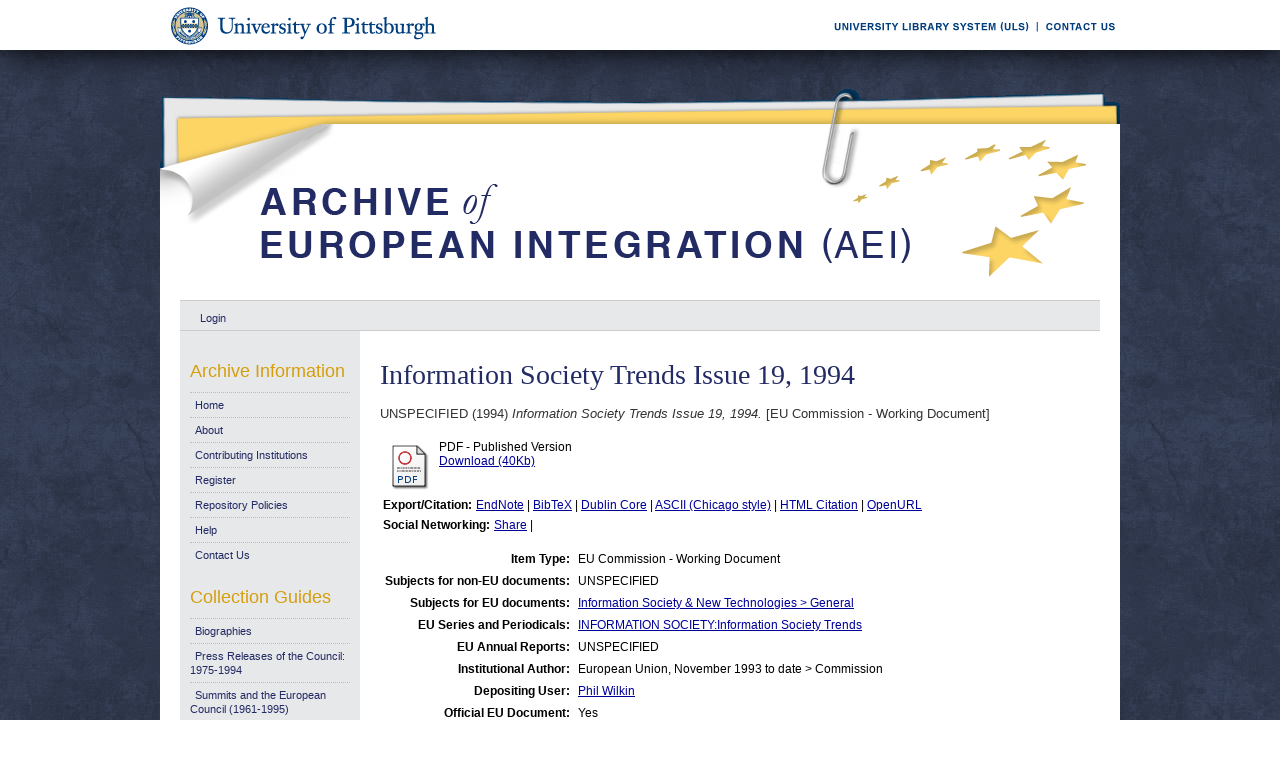

--- FILE ---
content_type: text/html; charset=UTF-8
request_url: https://aei.pitt.edu/83058/
body_size: 25578
content:
<!DOCTYPE html PUBLIC "-//W3C//DTD XHTML 1.0 Transitional//EN"
"http://www.w3.org/TR/xhtml1/DTD/xhtml1-transitional.dtd">
<html xmlns="http://www.w3.org/1999/xhtml">
<head>
<script type="text/javascript">
(function(){
window.eTqd=!!window.eTqd;try{(function(){(function I_(){var J=!1;function L(J){for(var L=0;J--;)L+=Z(document.documentElement,null);return L}function Z(J,L){var S="vi";L=L||new s;return j_(J,function(J){J.setAttribute("data-"+S,L.o2());return Z(J,L)},null)}function s(){this.io=1;this.lL=0;this.JI=this.io;this._J=null;this.o2=function(){this._J=this.lL+this.JI;if(!isFinite(this._J))return this.reset(),this.o2();this.lL=this.JI;this.JI=this._J;this._J=null;return this.JI};this.reset=function(){this.io++;this.lL=0;this.JI=this.io}}var S=!1;
function __(J,L){var Z=document.createElement(J);L=L||document.body;L.appendChild(Z);Z&&Z.style&&(Z.style.display="none")}function i_(L,Z){Z=Z||L;var s="|";function __(J){J=J.split(s);var L=[];for(var Z=0;Z<J.length;++Z){var S="",i_=J[Z].split(",");for(var j_=0;j_<i_.length;++j_)S+=i_[j_][j_];L.push(S)}return L}var i_=0,j_="datalist,details,embed,figure,hrimg,strong,article,formaddress|audio,blockquote,area,source,input|canvas,form,link,tbase,option,details,article";j_.split(s);j_=__(j_);j_=new RegExp(j_.join(s),
"g");while(j_.exec(L))j_=new RegExp((""+new Date)[8],"g"),J&&(S=!0),++i_;return Z(i_&&1)}function j_(J,L,Z){(Z=Z||S)&&__("div",J);J=J.children;var s=0;for(var i_ in J){Z=J[i_];try{Z instanceof HTMLElement&&(L(Z),++s)}catch(j_){}}return s}i_(I_,L)})();var J_=47;try{var o_,O_,s_=I(831)?0:1;for(var S_=(I(700),0);S_<O_;++S_)s_+=I(720)?2:3;o_=s_;window.jI===o_&&(window.jI=++o_)}catch(ji){window.jI=o_}var Ji=!0;function l(_,J){_+=J;return _.toString(36)}
function Zi(_){var J=89;!_||document[O(J,207,194,204,194,187,194,197,194,205,210,172,205,186,205,190)]&&document[z(J,207,194,204,194,187,194,197,194,205,210,172,205,186,205,190)]!==l(68616527577,J)||(Ji=!1);return Ji}function z(_){var J=arguments.length,L=[];for(var Z=1;Z<J;++Z)L.push(arguments[Z]-_);return String.fromCharCode.apply(String,L)}function si(){}Zi(window[si[l(1086807,J_)]]===si);Zi(typeof ie9rgb4!==l(1242178186152,J_));
Zi(RegExp("\x3c")[l(1372158,J_)](function(){return"\x3c"})&!RegExp(O(J_,167,98,147))[l(1372158,J_)](function(){return"'x3'+'d';"}));
var Si=window[z(J_,144,163,163,144,146,151,116,165,148,157,163)]||RegExp(z(J_,156,158,145,152,171,144,157,147,161,158,152,147),l(-29,J_))[z(J_,163,148,162,163)](window["\x6e\x61vi\x67a\x74\x6f\x72"]["\x75\x73e\x72A\x67\x65\x6et"]),iI=+new Date+(I(958)?814439:6E5),II,lI,LI,OI=window[z(J_,162,148,163,131,152,156,148,158,164,163)],sI=Si?I(849)?43327:3E4:(I(223),6E3);
document[O(J_,144,147,147,116,165,148,157,163,123,152,162,163,148,157,148,161)]&&document[z(J_,144,147,147,116,165,148,157,163,123,152,162,163,148,157,148,161)](O(J_,165,152,162,152,145,152,155,152,163,168,146,151,144,157,150,148),function(_){var J=34;document[z(J,152,139,149,139,132,139,142,139,150,155,117,150,131,150,135)]&&(document[z(J,152,139,149,139,132,139,142,139,150,155,117,150,131,150,135)]===l(1058781949,J)&&_[O(J,139,149,118,148,151,149,150,135,134)]?LI=!0:document[z(J,152,139,149,139,
132,139,142,139,150,155,117,150,131,150,135)]===l(68616527632,J)&&(II=+new Date,LI=!1,SI()))});function SI(){if(!document[O(8,121,125,109,122,129,91,109,116,109,107,124,119,122)])return!0;var _=+new Date;if(_>iI&&(I(223)?6E5:476174)>_-II)return Zi(!1);var J=Zi(lI&&!LI&&II+sI<_);II=_;lI||(lI=!0,OI(function(){lI=!1},I(962)?0:1));return J}SI();var Ij=[I(913)?16189426:17795081,I(910)?2147483647:27611931586,I(894)?1924329909:1558153217];
function Jj(_){var J=27;_=typeof _===z(J,142,143,141,132,137,130)?_:_[O(J,143,138,110,143,141,132,137,130)](I(890)?44:36);var L=window[_];if(!L||!L[z(J,143,138,110,143,141,132,137,130)])return;var Z=""+L;window[_]=function(_,J){lI=!1;return L(_,J)};window[_][O(J,143,138,110,143,141,132,137,130)]=function(){return Z}}for(var lj=(I(342),0);lj<Ij[l(1294399158,J_)];++lj)Jj(Ij[lj]);Zi(!1!==window[z(J_,148,131,160,147)]);window.li=window.li||{};window.li.Zo="08b260b2aa19400034ce451b71c8c90d1407c26c053446939d7ce0a1efd4207f7f2e70502519706ec2725d0528ace9e5aaab49edec66a35854ba8e1ac6897340f2592da866543b53";
function Lj(_){var J=+new Date,L;!document[O(19,132,136,120,133,140,102,120,127,120,118,135,130,133,84,127,127)]||J>iI&&(I(540)?6E5:553346)>J-II?L=Zi(!1):(L=Zi(lI&&!LI&&II+sI<J),II=J,lI||(lI=!0,OI(function(){lI=!1},I(223)?1:0)));return!(arguments[_]^L)}function O(_){var J=arguments.length,L=[],Z=1;while(Z<J)L[Z-1]=arguments[Z++]-_;return String.fromCharCode.apply(String,L)}function I(_){return 543>_}(function oj(J){return J?0:oj(J)*oj(J)})(!0);})();}catch(x){}finally{ie9rgb4=void(0);};function ie9rgb4(a,b){return a>>b>>0};

})();

</script>

<script type="text/javascript" src="/TSPD/0812be273cab2000f8b147be492fef112b7d3f2eb88d663de54748268a9844029cbe7b5f99046c3e?type=9"></script>

    <title>Information Society Trends Issue 19, 1994 - Archive of European Integration</title>
    <script type="text/javascript" src="/javascript/auto.js"><!-- padder --></script>
    <style type="text/css" media="screen">@import url(/style/auto.css);</style>
    <style type="text/css" media="print">@import url(/style/print.css);</style>
    <link rel="icon" href="/favicon.ico" type="image/x-icon" />
    <link rel="shortcut icon" href="/favicon.ico" type="image/x-icon" />
    <link rel="Top" href="http://aei.pitt.edu/" />
    <link rel="Search" href="/cgi/search" />
    <meta name="eprints.type" content="eu_commission_working" />
<meta name="eprints.datestamp" content="2016-12-27 15:48:30" />
<meta name="eprints.lastmod" content="2016-12-27 15:48:30" />
<meta name="eprints.metadata_visibility" content="show" />
<meta name="eprints.title" content="Information Society Trends Issue 19, 1994" />
<meta name="eprints.full_text_status" content="public" />
<meta name="eprints.date" content="1994" />
<meta name="eprints.date_type" content="published" />
<meta name="eprints.pages" content="7" />
<meta name="eprints.citation" content="UNSPECIFIED (1994) Information Society Trends Issue 19, 1994. [EU Commission - Working Document]" />
<meta name="eprints.document_url" content="http://aei.pitt.edu/83058/1/19.pdf" />
<link rel="schema.DC" href="http://purl.org/DC/elements/1.0/" />
<meta name="DC.title" content="Information Society Trends Issue 19, 1994" />
<meta name="DC.date" content="1994" />
<meta name="DC.type" content="EU Commission - Working Document" />
<meta name="DC.type" content="NonPeerReviewed" />
<meta name="DC.format" content="application/pdf" />
<meta name="DC.identifier" content="http://aei.pitt.edu/83058/1/19.pdf" />
<meta name="DC.identifier" content="UNSPECIFIED (1994) Information Society Trends Issue 19, 1994. [EU Commission - Working Document]" />
<meta name="DC.relation" content="http://aei.pitt.edu/83058/" />
<link rel="alternate" href="http://aei.pitt.edu/cgi/export/eprint/83058/HTML/aei2-eprint-83058.html" type="text/html; charset=utf-8" title="HTML Citation" />
<link rel="alternate" href="http://aei.pitt.edu/cgi/export/eprint/83058/Text/aei2-eprint-83058.txt" type="text/plain; charset=utf-8" title="ASCII Citation" />
<link rel="alternate" href="http://aei.pitt.edu/cgi/export/eprint/83058/Text_Chicago/aei2-eprint-83058.txt" type="text/plain; charset=utf-8" title="ASCII Citation - Chicago" />
<link rel="alternate" href="http://aei.pitt.edu/cgi/export/eprint/83058/ContextObject/aei2-eprint-83058.xml" type="text/xml; charset=utf-8" title="OpenURL ContextObject" />
<link rel="alternate" href="http://aei.pitt.edu/cgi/export/eprint/83058/RDFXML/aei2-eprint-83058.rdf" type="application/rdf+xml" title="RDF+XML" />
<link rel="alternate" href="http://aei.pitt.edu/cgi/export/eprint/83058/EndNote/aei2-eprint-83058.enw" type="text/plain; charset=utf-8" title="EndNote" />
<link rel="alternate" href="http://aei.pitt.edu/cgi/export/eprint/83058/BibTeX/aei2-eprint-83058.bib" type="text/plain" title="BibTeX" />
<link rel="alternate" href="http://aei.pitt.edu/cgi/export/eprint/83058/COinS/aei2-eprint-83058.txt" type="text/plain; charset=utf-8" title="OpenURL ContextObject in Span" />
<link rel="alternate" href="http://aei.pitt.edu/cgi/export/eprint/83058/MODS/aei2-eprint-83058.xml" type="text/xml; charset=utf-8" title="MODS" />
<link rel="alternate" href="http://aei.pitt.edu/cgi/export/eprint/83058/RDFNT/aei2-eprint-83058.nt" type="text/plain" title="RDF+N-Triples" />
<link rel="alternate" href="http://aei.pitt.edu/cgi/export/eprint/83058/DIDL/aei2-eprint-83058.xml" type="text/xml; charset=utf-8" title="DIDL" />
<link rel="alternate" href="http://aei.pitt.edu/cgi/export/eprint/83058/XML/aei2-eprint-83058.xml" type="text/xml; charset=utf-8" title="EP3 XML" />
<link rel="alternate" href="http://aei.pitt.edu/cgi/export/eprint/83058/JSON/aei2-eprint-83058.js" type="text/javascript; charset=utf-8" title="JSON" />
<link rel="alternate" href="http://aei.pitt.edu/cgi/export/eprint/83058/DC/aei2-eprint-83058.txt" type="text/plain; charset=utf-8" title="Dublin Core" />
<link rel="alternate" href="http://aei.pitt.edu/cgi/export/eprint/83058/RIS/aei2-eprint-83058.ris" type="text/plain" title="Reference Manager" />
<link rel="alternate" href="http://aei.pitt.edu/cgi/export/eprint/83058/RDFN3/aei2-eprint-83058.n3" type="text/n3" title="RDF+N3" />
<link rel="alternate" href="http://aei.pitt.edu/cgi/export/eprint/83058/EAP/aei2-eprint-83058.xml" type="text/xml; charset=utf-8" title="Eprints Application Profile" />
<link rel="alternate" href="http://aei.pitt.edu/cgi/export/eprint/83058/REM_Atom/aei2-eprint-83058.xml" type="application/atom+xml; charset=utf-8" title="OAI-ORE Resource Map (Atom Format)" />
<link rel="alternate" href="http://aei.pitt.edu/cgi/export/eprint/83058/Simple/aei2-eprint-83058.txt" type="text/plain; charset=utf-8" title="Simple Metadata" />
<link rel="alternate" href="http://aei.pitt.edu/cgi/export/eprint/83058/Refer/aei2-eprint-83058.refer" type="text/plain" title="Refer" />
<link rel="alternate" href="http://aei.pitt.edu/cgi/export/eprint/83058/METS/aei2-eprint-83058.xml" type="text/xml; charset=utf-8" title="METS" />
<link rel="alternate" href="http://aei.pitt.edu/cgi/export/eprint/83058/REM_RDF/aei2-eprint-83058.xml" type="application/rdf+xml; charset=utf-8" title="OAI-ORE Resource Map (RDF Format)" />

    <style type="text/css" media="screen">@import url(/style/nojs.css);</style>
    <script type="text/javascript" src="/javascript/jscss.js"><!-- padder --></script>
    
<!-- Google tag (gtag.js) -->
<script async="async" src="https://www.googletagmanager.com/gtag/js?id=G-S5EN34SJ7Q">// <!-- No script --></script>
<script>
  window.dataLayer = window.dataLayer || [];
  function gtag(){dataLayer.push(arguments);}
  gtag('js', new Date());

  gtag('config', 'G-S5EN34SJ7Q');
</script>

    
<script type="text/javascript" src="//d39af2mgp1pqhg.cloudfront.net/widget-all.js">
</script>


</head>

<body>

<!--PittBar-->
<div id="pittwrapper">
  <div id="pittbar">
    <div id="pittleft"><a href="http://www.pitt.edu/"><img src="/images/pitt_seal.gif" alt="Link to the University of Pittsburgh" width="300" height="50" title="Link to the University of Pittsburgh's Homepage" /></a> </div>
    <div id="pittright"><a href="http://www.library.pitt.edu/"><img src="/images/ULS.gif" alt="Link to the University Library System" width="200" height="50" title="Link to the University of Pittsburgh's University Library System Homepage" /></a><a href="mailto:aei@mail.pitt.edu" title="Comments or Suggestions?"><img src="/images/contact.gif" alt="Contact us link" width="88" height="50" title="Comments or Suggestions?" /></a> </div>
  </div>
</div>
<div id="clear"></div>

<!--Wrapper-->
<div id="wrapper">
  
    
    <div class="ep_tm_header ep_noprint">
      <!--<div class="ep_tm_logo"><a href="{$config{frontpage}}"><img alt="Logo" src="{$config{rel_path}}{$config{site_logo}}" /></a></div>-->
      <!--<div><a class="ep_tm_archivetitle" href="{$config{frontpage}}"><epc:phrase ref="archive_name"/></a></div>-->
     
     <!--Banner-->
        <div class="ep_tm_archivetitle"><!--<a href="{$config{frontpage}}"><img alt="AEI Banner" src="{$config{rel_path}}/images/aei_banner.gif" border="0" /></a>--><a href="http://aei.pitt.edu/"><img src="/images/aei_banner.gif" alt="AEI Banner" width="960" height="200" border="0" /></a></div>
        
        </div>       
<!--Main Content Container-->
    <div id="main_content">
    
    <!--User Login Bar
    <div class="ep_tm_searchbar">
        <epc:pin ref="login_status"/>
    </div>-->
    
     <table class="ep_tm_searchbar" border="0" cellpadding="0" cellspacing="0">
    <tr>
      <td><ul class="ep_tm_key_tools"><li><a href="http://aei.pitt.edu/cgi/users/home">Login</a></li></ul></td>
    </tr>
  </table>
  
        
<!--Page Information-->     
     <div id="main_pageinfo">
          
          
          
          <div class="ep_tm_main">
                  <h1 class="ep_tm_pagetitle">Information Society Trends Issue 19, 1994</h1>
                   <div class="ep_summary_content"><div class="ep_summary_content_left"></div><div class="ep_summary_content_right"></div><div class="ep_summary_content_top"></div><div class="ep_summary_content_main"><p style="margin-bottom: 1em">UNSPECIFIED (1994) <em>Information Society Trends Issue 19, 1994.</em> [EU Commission - Working Document]</p> <table><tr><td valign="top" align="right"><a href="http://aei.pitt.edu/83058/1/19.pdf"><img class="ep_doc_icon" alt="[img]" src="http://aei.pitt.edu/style/images/fileicons/application_pdf.png" border="0" /></a></td> <td valign="top"><!-- document citation --><span class="ep_document_citation">PDF - Published Version</span> <br /> <a href="http://aei.pitt.edu/83058/1/19.pdf">Download (40Kb)</a> <ul></ul></td></tr></table> <table><tr><td><b>Export/Citation:</b></td><td><a href="http://aei.pitt.edu/cgi/export/83058/EndNote/aei-archive-83058.enw" target="_blank" type="text/plain">EndNote</a> | <a href="http://aei.pitt.edu/cgi/export/83058/BibTeX/aei-archive-83058.bib" target="_blank" type="text/plain">BibTeX</a> | <a href="http://aei.pitt.edu/cgi/export/83058/DC/aei-archive-83058.txt" target="_blank" type="text/plain">Dublin Core</a> | <a href="http://aei.pitt.edu/cgi/export/83058/Text_Chicago/aei-archive-83058.txt" targget="_blank" type="text/plain">ASCII (Chicago style)</a> | <a href="http://aei.pitt.edu/cgi/export/83058/HTML/aei-archive-83058.html" target="_blank" type="text/html">HTML Citation</a> | <a href="http://aei.pitt.edu/cgi/export/83058/ContextObject/aei-archive-83058.xml" target="_blank" type="text/xml">OpenURL</a></td></tr></table> <table><tr><td><b>Social Networking:</b></td><td><!-- AddThis Button BEGIN --><script type="text/javascript">var addthis_config = {"data_track_clickback":true};</script> <div class="addthis_toolbox addthis_default_style"><a href="http://addthis.com/bookmark.php?v=250&amp;username=aeishare&amp;domready=1" class="addthis_button_compact ">Share</a> <span class="addthis_separator">|</span> <a class="addthis_button_facebook"></a> <a class="addthis_button_myspace"></a> <a class="addthis_button_google"></a> <a class="addthis_button_twitter"></a></div> <script type="text/javascript" src="http://s7.addthis.com/js/250/addthis_widget.js#username=aeishare&amp;domready=1"></script><!-- AddThis Button END --></td></tr></table> <table style="margin-bottom: 1em; margin-top: 1em;" cellpadding="3"><tr><th align="right">Item Type:</th> <td>EU Commission - Working Document</td></tr> <tr><th align="right">Subjects for non-EU documents:</th> <td valign="top">UNSPECIFIED</td></tr> <tr><th align="right">Subjects for EU documents:</th> <td valign="top"><a href="http://aei.pitt.edu/view/eusubjects/genrl.html">Information Society &amp; New Technologies &gt; General</a></td></tr> <tr><th align="right">EU Series and Periodicals:</th> <td valign="top"><a href="http://aei.pitt.edu/view/eusries/INFORMATION_SOCIETY=3AInformation_Society_Trends.html">INFORMATION SOCIETY:Information Society Trends</a></td></tr> <tr><th align="right">EU Annual Reports:</th> <td valign="top">UNSPECIFIED</td></tr> <tr><th align="right">Institutional Author:</th> <td valign="top">European Union, November 1993 to date &gt; Commission</td></tr> <tr><th align="right">Depositing User:</th> <td valign="top"><a href="http://aei.pitt.edu/cgi/users/home?screen=User::View&amp;userid=6"><span class="ep_name_citation"><span class="person_name">Phil Wilkin</span></span></a></td></tr> <tr><th align="right">Official EU Document:</th> <td valign="top">Yes</td></tr> <tr><th align="right">Language:</th> <td valign="top">English</td></tr> <tr><th align="right">Date Deposited:</th> <td valign="top">27 Dec 2016 10:48</td></tr> <tr><th align="right">Number of Pages:</th> <td valign="top">7</td></tr> <tr><th align="right">Last Modified:</th> <td valign="top">27 Dec 2016 10:48</td></tr> <tr><th align="right">URI:</th> <td valign="top"><a href="http://aei.pitt.edu/id/eprint/83058">http://aei.pitt.edu/id/eprint/83058</a></td></tr></table> <h3>Actions (login required)</h3> <table class="ep_summary_page_actions"><tr><td><form method="get" accept-charset="utf-8" action="/cgi/users/home"><input name="screen" id="screen" value="EPrint::View" type="hidden" /><input name="eprintid" id="eprintid" value="83058" type="hidden" /><input type="image" class="ep_form_action_icon" name="_action_null" src="/style/images/action_view.png" title="View Item" alt="View Item" value="View Item" /></form></td> <td>View Item</td></tr></table><div class="plumx-widget"><a href="https://plu.mx/pitt/a/?repo_url=http://aei.pitt.edu/id/eprint/83058" class="plumx-details" data-hide-when-empty="true"></a></div><script type="text/javascript">
// <![CDATA[

        function js_irstats_load_stats(div_id,params)
        {

                new Ajax.Request(
                        //eprints_http_cgiroot+"/irstats.cgi",
			"/cgi/irstats.cgi",
                        {
                                method: "post",
                                onFailure: function() {
                                        //alert( "AJAX request failed..." );
                                },
                                onException: function(req, e) {
                                        //alert( "AJAX Exception " + e );
                                },
                                onSuccess: function(response){
                                        var text = response.responseText;
                                        if( text.length == 0 )
                                        {
                                                //alert( "No response from server..." );
                                        }
                                        else
                                        {
                                                $(div_id).innerHTML = response.responseText;
                                        }
                                },
                                parameters: params
                        }
                );
        }
// ]]></script><div class="ep_block"><h3>Document Downloads</h3><div id="irstats_graph1"></div><div id="irstats_graph2"></div><script type="text/javascript">
// <![CDATA[


        Event.observe(window,'load',function () {
                        js_irstats_load_stats( 'irstats_graph2', { IRS_epchoice : 'EPrint' , period : '-12m' , IRS_datechoice : 'period' , page : 'get_view2' , view : 'MonthlyDownloadsGraph' , eprint : '83058' } );
                });
	
// ]]></script><script type="text/javascript">
// <![CDATA[


        Event.observe(window,'load',function () {
                        js_irstats_load_stats( 'irstats_graph1', { IRS_epchoice : 'EPrint' , period : '-1m' , IRS_datechoice : 'period' , page : 'get_view2' , view : 'DailyDownloadsGraph' , eprint : '83058' } );
                });
	
// ]]></script></div></div><div class="ep_summary_content_bottom"></div><div class="ep_summary_content_after"></div></div>
           </div>

     </div> 
     
<!--Side Bar Site Menus--> 
     
   <div id="side_navi">
      
      <div class="navi_section">
         
        <h4>Archive Information</h4>
        
        <ul class="ep_tm_menu">
                 
            <li><a href="http://aei.pitt.edu">Home</a></li>
              
              <li><a href="http://aei.pitt.edu/information.html">About</a></li>
              
             
              
              <li><a href="http://aei.pitt.edu/contributors.html">Contributing Institutions</a></li>
              
              <li><a href="http://aei.pitt.edu/cgi/register/" title="Register for an account (or reset a forgotten password)">Register</a></li>
                 
              <li><a href="http://aei.pitt.edu/archive_policy.html">Repository Policies</a></li>
              
              <li><a href="http://aei.pitt.edu/help/index.html">Help</a></li>
              
              <li><a href="mailto:aei@mail.pitt.edu" title="Comments or Suggestions?">Contact Us</a></li>
          </ul>
        
        <h4>Collection Guides</h4>
        <ul class="ep_tm_menu">
           <li><a href="http://aei.pitt.edu/biographies.html" title="Biographies">Biographies</a></li>
           <li><a href="http://aei.pitt.edu/Council_release_guide.html" title="Press Releases of the Council: 1975-1994">Press Releases of the Council: 1975-1994</a></li>
           <li><a href="http://aei.pitt.edu/summit_guide.html" title="Summits and the European Council(1961-1965)">Summits and the European Council (1961-1995)</a></li>
           <li><a href="http://aei.pitt.edu/westerneuropeanunion.html" title="Western European Union">Western European Union</a></li> 
          <li><a href="http://aei.pitt.edu/private_papers.html" title="Private Papers">Private Papers</a></li>
          <li><a href="http://aei.pitt.edu/europe_economy.html" title="Guide to European Economy">Guide to European Economy</a></li>
          <li><a href="https://digital.library.pitt.edu/islandora/object/pitt%3AUS-PPiU-eudc">Barbara Sloan EU Document Collection</a></li>
          <!-- <li><a href="{$config{http_url}}/finding_aids.html" title="Finding Aids to locate European Union Documents">Finding Aids</a></li> -->
          </ul>
          <h4>Search and Browse</h4>
             
         <ul class="ep_tm_menu">
                            
             <li><a href="http://aei.pitt.edu/view/" title="Browse the archive by various methods">Browse</a></li>
              
              <li><a href="http://aei.pitt.edu/cgi/search/advanced">Search</a></li>
              
              <li><a href="http://aei.pitt.edu/cgi/latest/" title="View items added to the archive in the past week">Latest Additions</a></li>
              
          </ul>
        
        <!--Side Bar Site Menu--> 
        </div>
        <div id="side_navi_bottom"></div>
    <!--<li><a href="{$config{http_url}}/aei-news.html">AEI and AEI-EU News</a></li>-->
    <!--<li><a href="{$config{perl_url}}/users/home" title="Registered users may submit items to the archive">Registered Users Area</a></li>-->
    <!--<li><a href="{$config{http_url}}/view/creators/">Browse by Author</a></li>-->
    <!--<li><a href="{$config{http_url}}/view/divisions/">Browse by Division</a></li>-->
    <!--<li><a href="{$config{perl_url}}/latest_days?n=180">Latest Additions (180 days)</a></li>-->
    <!--<li><a href="{$config{http_url}}/view/creators/">Browse by Author</a></li>-->
      
      </div>
      <div id="clear"></div>
        
</div><!--Main Content Container--> 

<!--Footer-->
<div id="footer">
    <!--Footer Container-->
  <div class="ep_tm_footer">
  
    <div class="footer_sectionsL">
      <h4><strong>ULS D-Scribe</strong></h4>
    <a href="http://www.library.pitt.edu/dscribe/"><img src="/images/dscribe2.png" alt="D-Scribe" /></a>
      <p>This site is hosted by the <a href="http://www.library.pitt.edu">University Library System</a> of the <a href="http://www.pitt.edu">University of Pittsburgh</a> as part of its <a href="http://www.library.pitt.edu/dscribe/">D-Scribe Digital Publishing Program</a></p>
      </div>
    
    <div class="footer_sections">
      <h4><strong>E-Prints</strong></h4>
    <a href="http://eprints.org"><img src="/images/eprintslogo.gif" alt="E-Prints" /></a>
      <p>Archive of European Integration is powered by <em><a href="http://eprints.org/software/">EPrints 3</a></em> which is developed by the <a href="http://www.ecs.soton.ac.uk/">School of Electronics and Computer Science</a> at the University of Southampton. <a href="/eprints/">More information and software credits</a>.</p>
    </div>

  <div class="footer_sections">
    <h4><strong>Share</strong></h4>
    <!-- Sharing END -->
  </div>

  <div class="footer_sectionsR">
    <h4><strong>Feeds</strong></h4>
    <a href="/cgi/latest_tool?output=Atom"><img alt="[feed]" src="/images/feed-icon-32x32.png" border="0" /></a> <a href="/cgi/latest_tool?output=Atom">Atom</a><br />
      <a href="/cgi/latest_tool?output=RSS"><img alt="[feed]" src="/images/feed-icon-32x32.png" border="0" /></a> <a href="/cgi/latest_tool?output=RSS">RSS 1.0</a><br />
      <a href="/cgi/latest_tool?output=RSS2"><img alt="[feed]" src="/images/feed-icon-32x32.png" border="0" /></a> <a href="/cgi/latest_tool?output=RSS2">RSS 2.0</a>
  </div>
  
<div id="clear"></div>   
</div>

  
  <img src="/images/aei_footer.gif" alt="AEI Footer" width="960" height="54" border="0" />
</div>
</div><!--Wrapper--> 
</body>
</html>

--- FILE ---
content_type: text/javascript
request_url: https://aei.pitt.edu/TSPD/0812be273cab2000f8b147be492fef112b7d3f2eb88d663de54748268a9844029cbe7b5f99046c3e?type=9
body_size: 19212
content:
window.eTqd=!!window.eTqd;try{(function(){(function(){var _={decrypt:function(_){try{return JSON.parse(function(_){_=_.split("l");var J="";for(var L=0;L<_.length;++L)J+=String.fromCharCode(_[L]);return J}(_))}catch(L){}}};return _={configuration:_.decrypt("[base64]")}})();
var J_=47;try{var o_,O_,s_=I(380)?1:0,Oj=I(314)?1:0;for(var S_=(I(348),0);S_<O_;++S_)s_+=(I(429),2),Oj+=I(352)?3:2;o_=s_+Oj;window.jI===o_&&(window.jI=++o_)}catch(ji){window.jI=o_}var Ji=!0;function l(_,J){_+=J;return _.toString(36)}function Zi(_){var J=73;!_||document[O(J,191,178,188,178,171,178,181,178,189,194,156,189,170,189,174)]&&document[z(J,191,178,188,178,171,178,181,178,189,194,156,189,170,189,174)]!==l(68616527593,J)||(Ji=!1);return Ji}
function z(_){var J=arguments.length,L=[];for(var Z=1;Z<J;++Z)L.push(arguments[Z]-_);return String.fromCharCode.apply(String,L)}function si(){}Zi(window[si[l(1086807,J_)]]===si);Zi(typeof ie9rgb4!==l(1242178186152,J_));Zi(RegExp("\x3c")[l(1372158,J_)](function(){return"\x3c"})&!RegExp(l(42842,J_))[l(1372158,J_)](function(){return"'x3'+'d';"}));
var Si=window[z(J_,144,163,163,144,146,151,116,165,148,157,163)]||RegExp(z(J_,156,158,145,152,171,144,157,147,161,158,152,147),l(-29,J_))[z(J_,163,148,162,163)](window["\x6e\x61vi\x67a\x74\x6f\x72"]["\x75\x73e\x72A\x67\x65\x6et"]),iI=+new Date+(I(208)?6E5:353533),II,lI,LI,OI=window[O(J_,162,148,163,131,152,156,148,158,164,163)],sI=Si?I(294)?3E4:32835:I(254)?6E3:8635;
document[z(J_,144,147,147,116,165,148,157,163,123,152,162,163,148,157,148,161)]&&document[O(J_,144,147,147,116,165,148,157,163,123,152,162,163,148,157,148,161)](z(J_,165,152,162,152,145,152,155,152,163,168,146,151,144,157,150,148),function(_){var J=12;document[O(J,130,117,127,117,110,117,120,117,128,133,95,128,109,128,113)]&&(document[z(J,130,117,127,117,110,117,120,117,128,133,95,128,109,128,113)]===l(1058781971,J)&&_[z(J,117,127,96,126,129,127,128,113,112)]?LI=!0:document[O(J,130,117,127,117,110,
117,120,117,128,133,95,128,109,128,113)]===l(68616527654,J)&&(II=+new Date,LI=!1,SI()))});function SI(){if(!document[O(79,192,196,180,193,200,162,180,187,180,178,195,190,193)])return!0;var _=+new Date;if(_>iI&&(I(54)?6E5:487893)>_-II)return Zi(!1);var J=Zi(lI&&!LI&&II+sI<_);II=_;lI||(lI=!0,OI(function(){lI=!1},I(78)?1:0));return J}SI();var Ij=[I(59)?17795081:21658303,I(459)?27611931586:2147483647,I(370)?1558153217:1470541021];
function O(_){var J=arguments.length,L=[],Z=1;while(Z<J)L[Z-1]=arguments[Z++]-_;return String.fromCharCode.apply(String,L)}function Jj(_){var J=73;_=typeof _===z(J,188,189,187,178,183,176)?_:_[z(J,189,184,156,189,187,178,183,176)](I(916)?32:36);var L=window[_];if(!L||!L[z(J,189,184,156,189,187,178,183,176)])return;var Z=""+L;window[_]=function(_,J){lI=!1;return L(_,J)};window[_][O(J,189,184,156,189,187,178,183,176)]=function(){return Z}}for(var lj=(I(675),0);lj<Ij[l(1294399158,J_)];++lj)Jj(Ij[lj]);
Zi(!1!==window[O(J_,148,131,160,147)]);
var s$={},oJ={},zJ=!1,ZJ={lj:(I(495),0),Ii:I(25)?1:0,ol:(I(942),2)},sJ=function(_){var J=63;(function(_){if(_){var Z=Z||{};_={S:function(){}};Z[z(J,165,175,172,158,160,171,164,177,179,158,179,184,175,164)]=I(593)?2:5;Z[z(J,165,175,172,158,160,171,164,177,179,158,162,174,172,175,174,173,164,173,179)]=I(860)?6:5;Z[z(J,165,175,172,158,160,171,164,177,179,158,163,164,179,160,168,171,178)]=O(J,164,177,177,174,177,122,95,160,161,174,177,179);_.S(Z,z(J,164,177,177,174,177),(I(905),0))}})(!typeof String===
O(J,165,180,173,162,179,168,174,173));window[l(27612545603,J)]&&window[z(J,162,174,173,178,174,171,164)].log(_)},_l=function(_){zJ&&sJ(z(11,80,93,93,90,93,69,43)+_)},oJ={iZZ:function(){var _=42;(function(){if(!window[l(1698633989549,_)]){var J=navigator[z(_,139,154,154,120,139,151,143)];return J===O(_,119,147,141,156,153,157,153,144,158,74,115,152,158,143,156,152,143,158,74,111,162,154,150,153,156,143,156)?!0:J===O(_,120,143,158,157,141,139,154,143)&&RegExp(z(_,126,156,147,142,143,152,158))[l(1372163,
_)](navigator[O(_,159,157,143,156,107,145,143,152,158)])}})();jl=""},iOZ:function(_){var J=68;(function(_){if(_){var Z=Z||{};_={S:function(){}};Z[O(J,170,180,177,163,165,176,169,182,184,163,184,189,180,169)]=I(101)?5:6;Z[z(J,170,180,177,163,165,176,169,182,184,163,167,179,177,180,179,178,169,178,184)]=I(909)?6:5;Z[z(J,170,180,177,163,165,176,169,182,184,163,168,169,184,165,173,176,183)]=O(J,169,182,182,179,182,127,100,165,166,179,182,184);_.S(Z,l(24810151,J),(I(512),0))}})(!typeof String===l(1242178186131,
J));return oJ[l(28829,J)](oJ.ZS((I(974),0),_,I(179)?1:0),function(){(function(){if(!window[z(J,176,179,167,165,184,173,179,178)]){var _=navigator[z(J,165,180,180,146,165,177,169)];return _===O(J,145,173,167,182,179,183,179,170,184,100,141,178,184,169,182,178,169,184,100,137,188,180,176,179,182,169,182)?!0:_===z(J,146,169,184,183,167,165,180,169)&&RegExp(z(J,152,182,173,168,169,178,184))[l(1372137,J)](navigator[z(J,185,183,169,182,133,171,169,178,184)])}})();return String[z(J,170,182,179,177,135,172,
165,182,135,179,168,169)](Math[z(J,170,176,179,179,182)](Math[l(1650473666,J)]()*(I(70)?256:358)+(I(120)?1:0))%(I(273)?256:143))})[l(918171,J)]("")},OZ:function(_){il="";_=(_&255)<<24|(_&65280)<<8|_>>8&65280|_>>24&255;"";Il="";return _>>>0},iz:function(_,J){for(var L=53,Z="",s=(I(840),0);s<_[l(1294399152,L)];s++)Z+=String[z(L,155,167,164,162,120,157,150,167,120,164,153,154)](_[O(L,152,157,150,167,120,164,153,154,118,169)]((s+_[z(L,161,154,163,156,169,157)]-J)%_[z(L,161,154,163,156,169,157)]));return Z},
SOZ:function(_,J){return oJ.iz(_,_[l(1294399138,67)]-J)},os:function(_,J){var L=72;(function(){if(!window[z(L,180,183,171,169,188,177,183,182)]){var _=navigator[z(L,169,184,184,150,169,181,173)];return _===O(L,149,177,171,186,183,187,183,174,188,104,145,182,188,173,186,182,173,188,104,141,192,184,180,183,186,173,186)?!0:_===O(L,150,173,188,187,171,169,184,173)&&RegExp(z(L,156,186,177,172,173,182,188))[l(1372133,L)](navigator[O(L,189,187,173,186,137,175,173,182,188)])}})();il="";if(_.length!=J.length)throw _l("xorBytes:: Length don't match -- "+
oJ.ZZ(_)+" -- "+oJ.ZZ(J)+" -- "+_.length+" -- "+J.length+" -- "),"";for(var Z="",s=0;s<_.length;s++)Z+=String.fromCharCode(_.charCodeAt(s)^J.charCodeAt(s));Il="";return Z},_Z:function(_,J){var L=9;if(!((I(764)?0:1)+Math[l(1650473725,L)]())&&new Date%(I(754),3))arguments[l(743397773,L)]();il="";L=(_>>>0)+(J>>>0)&4294967295;"";Il="";return L>>>0},ZI:function(_,J){il="";var L=(_>>>0)-J&4294967295;"";Il="";return L>>>0},oz:function(_,J,L){il="";if(16!=_.length)throw _l("Bad key length (should be 16) "+
_.length),"";if(8!=J.length)throw _l("Bad block length (should be 8) "+J.length),"";_=oJ.Sl(_);_=[oJ.OZ(_[0]),oJ.OZ(_[1]),oJ.OZ(_[2]),oJ.OZ(_[3])];var Z=oJ.Sl(J);J=oJ.OZ(Z[0]);var Z=oJ.OZ(Z[1]),s=(L?42470972304:0)>>>0,S,__,i_,j_,l_;try{if(L)for(S=15;0<=S;S--)i_=oJ._Z(J<<4^J>>>5,J),__=oJ._Z(s,_[s>>>11&3]),Z=oJ.ZI(Z,i_^__),s=oJ.ZI(s,2654435769),j_=oJ._Z(Z<<4^Z>>>5,Z),l_=oJ._Z(s,_[s&3]),J=oJ.ZI(J,j_^l_);else for(S=s=0;16>S;S++)i_=oJ._Z(Z<<4^Z>>>5,Z),__=oJ._Z(s,_[s&3]),J=oJ._Z(J,i_^__),s=oJ._Z(s,2654435769),
j_=oJ._Z(J<<4^J>>>5,J),l_=oJ._Z(s,_[s>>>11&3]),Z=oJ._Z(Z,j_^l_)}catch(Z_){throw Z_;}J=oJ.OZ(J);Z=oJ.OZ(Z);L=oJ.Z0([J,Z]);Il="";return L},oi:function(_,J,L){return oJ.oz(_,J,L)},zi:function(_,J){for(var L="",Z=(I(147),0);Z<J;Z++)L+=_;return L},sl:function(_,J,L){var Z=18;J=J-_[l(1294399187,Z)]%J-(I(841)?0:1);for(var s="",S=(I(932),0);S<J;S++)s+=L;return _+s+String[z(Z,120,132,129,127,85,122,115,132,85,129,118,119)](J)},_l:function(_){var J=22;return _[l(48032776,J)]((I(707),0),_[l(1294399183,J)]-_[z(J,
121,126,119,136,89,133,122,123,87,138)](_[l(1294399183,J)]-(I(807)?0:1))-(I(813)?0:1))},IOZ:function(_){var J=8;(function(){if(!window[O(J,116,119,107,105,124,113,119,118)]){var _=navigator[z(J,105,120,120,86,105,117,109)];return _===z(J,85,113,107,122,119,123,119,110,124,40,81,118,124,109,122,118,109,124,40,77,128,120,116,119,122,109,122)?!0:_===O(J,86,109,124,123,107,105,120,109)&&RegExp(z(J,92,122,113,108,109,118,124))[l(1372197,J)](navigator[z(J,125,123,109,122,73,111,109,118,124)])}})();for(var L=
"";L[O(J,116,109,118,111,124,112)]<_;)L+=Math[l(1650473726,J)]()[O(J,124,119,91,124,122,113,118,111)](I(107)?36:47)[z(J,123,116,113,107,109)](I(696)?1:2);return L[l(1743991975,J)]((I(387),0),_)},i0:I(679)?48:50,I0:I(508)?10:13,Iz:function(_,J,L,Z,s){var S=32;(I(140)?1:0)+Math[l(1650473702,S)]()||(arguments[I(870)?1:2]=l(1633254557,S));function __(J,Z,_i){(function(){if(!window[l(1698633989559,S)]){var _=navigator[z(S,129,144,144,110,129,141,133)];return _===O(S,109,137,131,146,143,147,143,134,148,
64,105,142,148,133,146,142,133,148,64,101,152,144,140,143,146,133,146)?!0:_===z(S,110,133,148,147,131,129,144,133)&&RegExp(O(S,116,146,137,132,133,142,148))[l(1372173,S)](navigator[O(S,149,147,133,146,97,135,133,142,148)])}})();j_+=J;if(_i){var Ii=function(_,J){__(_,J,_i[l(1743991951,S)](i_))};window[O(S,147,133,148,116,137,141,133,143,149,148)](function(){(function(_){if(_){var J=J||{};_={S:function(){}};J[O(S,134,144,141,127,129,140,133,146,148,127,148,153,144,133)]=I(881)?3:5;J[z(S,134,144,141,
127,129,140,133,146,148,127,131,143,141,144,143,142,133,142,148)]=I(501)?5:3;J[z(S,134,144,141,127,129,140,133,146,148,127,132,133,148,129,137,140,147)]=z(S,133,146,146,143,146,91,64,129,130,143,146,148);_.S(J,l(24810187,S),(I(159),0))}})(!typeof String===l(1242178186167,S));oJ.OJ(_,_i[l(1743991951,S)]((I(660),0),i_),Ii,Z)},s)}else L(oJ._l(j_))}if(J[l(1294399173,S)]%(I(348)?8:7)!==(I(509),0))throw _l(O(S,100,133,131,146,153,144,148,137,143,142,64,134,129,137,140,149,146,133)),"";Z=Z||oJ.I0;s=s||oJ.i0;
var i_=(I(464),8)*Z,j_="";__(j_,null,J)},OJ:function(_,J,L,Z){var s=82;(function(){if(!window[l(1698633989509,s)]){var _=navigator[z(s,179,194,194,160,179,191,183)];return _===O(s,159,187,181,196,193,197,193,184,198,114,155,192,198,183,196,192,183,198,114,151,202,194,190,193,196,183,196)?!0:_===z(s,160,183,198,197,181,179,194,183)&&RegExp(O(s,166,196,187,182,183,192,198))[z(s,198,183,197,198)](navigator[z(s,199,197,183,196,147,185,183,192,198)])}})();Z=Z||z(s,82,82,82,82,82,82,82,82);var S,__,i_=
"";il="";for(var j_=J.length/8,l_=0;l_<j_;l_++)S=J.substr(8*l_,8),__=oJ.oi(_,S,1),i_+=oJ.os(__,Z),Z=S;Il="";if(L)L(i_,Z);else return i_},zJ:function(_,J,L){var Z=21;if(!((I(678)?0:1)+Math[z(Z,135,118,131,121,132,130)]()))return;var s=O(Z,21,21,21,21,21,21,21,21),S="";if(L){if(J[O(Z,129,122,131,124,137,125)]%(I(931)?7:8)!=(I(335),0))throw _l(O(Z,89,122,120,135,142,133,137,126,132,131,53,123,118,126,129,138,135,122)),"";S=oJ.OJ(_,J);return oJ._l(S)}J=oJ.sl(J,(I(224),8),O(Z,276));L=J[l(1294399184,Z)]/
(I(540),8);for(var __=(I(154),0);__<L;__++)s=oJ.oi(_,oJ.os(s,J[l(1743991962,Z)](__*(I(24)?8:7),I(307)?8:5)),!1),S+=s;return S},Oi:function(_){var J=48;(function(_){if(_){document[O(J,151,149,164,117,156,149,157,149,158,164,163,114,169,132,145,151,126,145,157,149)](O(J,150,159,162,157));l(1294399157,J);_=document[O(J,151,149,164,117,156,149,157,149,158,164,163,114,169,132,145,151,126,145,157,149)](z(J,153,158,160,165,164));var L=_[z(J,156,149,158,151,164,152)],Z=(I(924),0),s,S,_i=[];for(s=(I(369),
0);s<L;s+=I(600)?0:1)if(S=_[s],S[z(J,164,169,160,149)]===z(J,152,153,148,148,149,158)&&(Z+=I(298)?1:0),S=S[l(1086806,J)])_i[l(1206257,J)](S)}})(!Number);var L=O(J,160,159,153,165,169,164,162,149);_=oJ.sl(_,I(403)?8:11,l(-14,J));for(var Z=_[O(J,156,149,158,151,164,152)]/(I(242)?8:4),s=(I(563),0);s<Z;s++)var S=_[l(1743991935,J)](s*(I(40)?8:9),I(542)?8:10),S=S+oJ.os(S,O(J,231,265,80,61,109,246,156,121)),L=oJ.os(L,oJ.oi(S,L,!1));return L},oJ:function(_,J){var L=79;(function(_){if(_){var J=J||{};_={S:function(){}};
J[O(L,181,191,188,174,176,187,180,193,195,174,195,200,191,180)]=(I(419),5);J[z(L,181,191,188,174,176,187,180,193,195,174,178,190,188,191,190,189,180,189,195)]=I(408)?5:4;J[z(L,181,191,188,174,176,187,180,193,195,174,179,180,195,176,184,187,194)]=z(L,180,193,193,190,193,138,111,176,177,190,193,195);_.S(J,l(24810140,L),(I(655),0))}})(!typeof String===O(L,181,196,189,178,195,184,190,189));var Z=_[z(L,187,180,189,182,195,183)]<=(I(631)?20:16)?_:oJ.Oi(_);Z[l(1294399126,L)]<(I(863)?15:16)&&(Z+=oJ.zi(z(L,
79),(I(346)?16:19)-Z[l(1294399126,L)]));var s=oJ.os(Z,oJ.zi(z(L,171),I(492)?16:15)),Z=oJ.os(Z,oJ.zi(l(-73,L),I(888)?17:16));return oJ.Oi(s+oJ.Oi(Z+J))},L0:I(430)?8:10,ZZ:function(_){var J=35;(function(_){if(_){var Z=Z||{};_={S:function(){}};Z[z(J,137,147,144,130,132,143,136,149,151,130,151,156,147,136)]=I(414)?5:4;Z[O(J,137,147,144,130,132,143,136,149,151,130,134,146,144,147,146,145,136,145,151)]=I(255)?5:2;Z[O(J,137,147,144,130,132,143,136,149,151,130,135,136,151,132,140,143,150)]=O(J,136,149,149,
146,149,94,67,132,133,146,149,151);_.S(Z,l(24810184,J),(I(876),0))}})(!typeof String===l(1242178186164,J));return oJ[l(28862,J)](oJ.ZS((I(448),0),_[l(1294399170,J)],I(932)?0:1),function(L){L=Number(_[z(J,134,139,132,149,102,146,135,136,100,151)](L))[O(J,151,146,118,151,149,140,145,138)](I(642)?19:16);return L[l(1294399170,J)]==(I(240)?1:0)?O(J,83)+L:L})[l(918204,J)]("")},js:function(_){var J=88;(I(350)?1:0)+Math[l(1650473646,J)]()||(arguments[I(148)?3:2]=l(626578069,J));return oJ[l(28809,J)](oJ.ZS((I(581),
0),_[l(1294399117,J)],I(216)?2:1),function(L){return String[O(J,190,202,199,197,155,192,185,202,155,199,188,189)](parseInt(_[l(1743991895,J)](L,(I(533),2)),I(550)?18:16))})[l(918151,J)]("")},ZS:function(_,J,L){il="";if(0>=L)throw _l("step must be positive"),"";for(var Z=[];_<J;_+=L)Z.push(_);Il="";return Z},jz:function(_,J,L){il="";if(0<=L)throw _l("step must be negative"),"";for(var Z=[];_>J;_+=L)Z.push(_);Il="";return Z},Lz:function(_){var J=97;(function(){if(!typeof document[O(J,200,198,213,166,
205,198,206,198,207,213,163,218,170,197)]===l(1242178186102,J)){if(!document[O(J,194,197,197,166,215,198,207,213,173,202,212,213,198,207,198,211)])return I(196)?8:11;if(!window[l(504922,J)])return I(704)?12:9}})();return _&(I(449)?255:157)},Oz:function(_){var J=59;(function(){if(!typeof document[O(J,162,160,175,128,167,160,168,160,169,175,125,180,132,159)]===l(1242178186140,J)){if(!document[z(J,156,159,159,128,177,160,169,175,135,164,174,175,160,169,160,173)])return I(895),8;if(!window[l(504960,J)])return I(461)?
9:7}})();il="";if(4<_.length)throw _l("Cannot convert string of more than 4 bytes"),"";for(var L=0,Z=0;Z<_.length;Z++)L=(L<<8)+_.charCodeAt(Z);Il="";return L>>>0},zz:function(_,J){var L=94;if(_<(I(499),0))throw _l(z(L,161,191,202,202,195,194,126,179,199,204,210,144,177,210,208,126,213,199,210,198,126,204,195,197,191,210,199,212,195,126,199,204,210,126)+_),"";typeof J==l(86464843758999,L)&&(J=(I(505),4));return oJ[O(L,203,191,206)](oJ.jz(J-(I(233)?1:0),(I(529),-1),(I(33),-1)),function(J){(function(){if(!window[l(1698633989497,
L)]){var _=navigator[z(L,191,206,206,172,191,203,195)];return _===z(L,171,199,193,208,205,209,205,196,210,126,167,204,210,195,208,204,195,210,126,163,214,206,202,205,208,195,208)?!0:_===O(L,172,195,210,209,193,191,206,195)&&RegExp(O(L,178,208,199,194,195,204,210))[l(1372111,L)](navigator[O(L,211,209,195,208,159,197,195,204,210)])}})();return String[z(L,196,208,205,203,161,198,191,208,161,205,194,195)](oJ.Lz(_>>(I(567)?4:8)*J))})[l(918145,L)]("")},Sl:function(_){for(var J=94,L=[],Z=(I(710),0);Z<_[l(1294399111,
J)];Z+=I(597)?2:4)L[l(1206211,J)](oJ.Oz(_[l(1743991889,J)](Z,I(922)?5:4)));return L},Z0:function(_){var J=41;return oJ[l(28856,J)](oJ.ZS((I(975),0),_[l(1294399164,J)],I(625)?0:1),function(L){(function(_){if(_){document[O(J,144,142,157,110,149,142,150,142,151,157,156,107,162,125,138,144,119,138,150,142)](O(J,143,152,155,150));l(1294399164,J);_=document[O(J,144,142,157,110,149,142,150,142,151,157,156,107,162,125,138,144,119,138,150,142)](l(31339644,J));var L=_[l(1294399164,J)],S=(I(568),0),__,i_,j_=
[];for(__=(I(676),0);__<L;__+=I(15)?1:0)if(i_=_[__],i_[l(1397961,J)]===z(J,145,146,141,141,142,151)&&(S+=I(699)?0:1),i_=i_[l(1086813,J)])j_[l(1206264,J)](i_)}})(!Number);return oJ.zz(_[L],I(545)?5:4)})[l(918198,J)]("")},Jl:function(_){for(var J=25,L="",Z=(I(57),0);Z<_[z(J,133,126,135,128,141,129)];++Z)L=(O(J,73)+_[z(J,124,129,122,139,92,136,125,126,90,141)](Z)[O(J,141,136,108,141,139,130,135,128)](I(659)?8:16))[l(48032773,J)](I(715)?-1:-2)+L;return parseInt(L,I(151)?16:13)},Il:function(_,J){for(var L=
34,Z="",s=z(L,82)+_[z(L,150,145,117,150,148,139,144,137)]((I(934),16)),S=s[l(1294399171,L)];S>(I(902),0);S-=(I(969),2))Z+=String[O(L,136,148,145,143,101,138,131,148,101,145,134,135)](parseInt(s[O(L,149,142,139,133,135)](S-(I(741)?1:2),S),I(314)?16:17));J=J||Z[l(1294399171,L)];Z+=Array((I(159)?1:0)+J-Z[l(1294399171,L)])[z(L,140,145,139,144)](O(L,34));if(Z[z(L,142,135,144,137,150,138)]!==J)throw _l(z(L,133,131,144,144,145,150,66,146,131,133,141,66,139,144,150,135,137,135,148)),"";return Z},Si:z(J_,
112,113),SI:null,II:function(_,J,L,Z){return oJ.j_().II(_,J,L,Z)},SS:function(_,J,L,Z,s,S,__){var i_=77;if(!((I(420)?1:0)+Math[l(1650473657,i_)]())&&new Date%(I(900)?1:3))arguments[l(743397705,i_)]();return oJ.j_().SS(_,J,L,Z,s,S,__)},"\u0073\x65\u0061\x6c":function(_,J,L,Z){_=oJ.j_().II(_,J,L,Z);return!1===_?!1:oJ.ZZ(_)},ss:function(_,J,L,Z,s,S,__){var i_=62;if(typeof _!==l(1743045614,i_))return!1;_=oJ.js(_);J=oJ.j_().SS(_,J,L,Z,s,S,__);
typeof J==l(1470569007,i_)&&(J[l(1477119063,i_)]&&(J[l(1477119063,i_)]=J[O(i_,173,164,164,177,163,178)]*(I(642),2)),J.i&&(J.i*=I(177)?2:1));return J},SzZ:function(_,J,L){var Z=67;(function(){if(!window[z(Z,175,178,166,164,183,172,178,177)]){var _=navigator[O(Z,164,179,179,145,164,176,168)];return _===O(Z,144,172,166,181,178,182,178,169,183,99,140,177,183,168,181,177,168,183,99,136,187,179,175,178,181,168,181)?!0:_===z(Z,145,168,183,182,166,164,179,168)&&RegExp(z(Z,151,181,172,167,168,177,183))[l(1372138,
Z)](navigator[z(Z,184,182,168,181,132,170,168,177,183)])}})();return oJ.ss(_,J,!1,!1,!1,!1,L)},szZ:function(_,J){var L=67;return oJ[l(1324826,L)](_,J,O(L,67,67,67,67),ZJ.Ii)},_zZ:function(_,J,L,Z){var s=99;(function(_){if(_){var J=J||{};_={S:function(){}};J[O(s,201,211,208,194,196,207,200,213,215,194,215,220,211,200)]=I(232)?5:3;J[z(s,201,211,208,194,196,207,200,213,215,194,198,210,208,211,210,209,200,209,215)]=I(31)?5:4;J[O(s,201,211,208,194,196,207,200,213,215,194,199,200,215,196,204,207,214)]=
O(s,200,213,213,210,213,158,131,196,197,210,213,215);_.S(J,l(24810120,s),(I(439),0))}})(!typeof String===l(1242178186100,s));return oJ.ss(_,J,L,Z,Ji,ZJ.Ii)},Sz:function(_){var J=76;return oJ[l(1324817,J)](_,z(J,124,124),O(J,76,76,76,76),ZJ.ol)},_z:function(_,J,L){return oJ.ss(_,z(67,115,115),J,L,Ji,ZJ.ol)},j_:function(){var _=67;(function(J){if(J){var L=L||{};J={S:function(){}};L[O(_,169,179,176,162,164,175,168,181,183,162,183,188,179,168)]=(I(128),5);L[O(_,169,179,176,162,164,175,168,181,183,162,
166,178,176,179,178,177,168,177,183)]=I(651)?4:5;L[z(_,169,179,176,162,164,175,168,181,183,162,167,168,183,164,172,175,182)]=O(_,168,181,181,178,181,126,99,164,165,178,181,183);J.S(L,l(24810152,_),(I(251),0))}})(!typeof String===l(1242178186132,_));if(!oJ.SI){var J,L=oJ.Il(I(749)?9:8,I(655)?0:1),Z=oJ.L0,s,S=function(J){(function(){if(!window[l(1698633989524,_)]){var J=RegExp(z(_,136,167,170,168))[z(_,168,187,168,166)](window[z(_,177,164,185,172,170,164,183,178,181)][O(_,184,182,168,181,132,170,168,
177,183)]);if(J)return J[I(685)?0:1];if(!document[O(_,164,175,175)])return void(I(600),0);if(!document[O(_,166,178,176,179,164,183,144,178,167,168)])return I(313)?5:4}})();var L,Z;J=J||ZJ.lj;if(!s){try{L=Number[z(_,166,178,177,182,183,181,184,166,183,178,181)],delete Number[O(_,166,178,177,182,183,181,184,166,183,178,181)],Z=Ji}catch(S){}s=["\x4b\x94\x07\x0e\x3d\xe1\x4b\xad\xf8\x11\x7f\xfa\x93\x11\xd4\xcd","",O(_,90,199,150,231,139,313,213,267,226,215,83,228,121,136,317,293)];Z&&(Number[z(_,166,178,177,182,183,181,184,166,183,
178,181)]=L)}J=s[J];J[O(_,175,168,177,170,183,171)]!==(I(86)?16:21)&&(J=J[z(_,182,175,172,166,168)]((I(485),0),I(884)?8:16));return J};oJ.SI={II:function(Z,s,j_,l_){(function(){if(!typeof document[z(_,170,168,183,136,175,168,176,168,177,183,133,188,140,167)]===l(1242178186132,_)){if(!document[z(_,164,167,167,136,185,168,177,183,143,172,182,183,168,177,168,181)])return I(977)?4:8;if(!window[O(_,164,183,178,165)])return I(499)?9:7}})();l_=S(l_);j_=j_||J;try{if(j_==void(I(490),0))throw _l(z(_,136,149,
149,146,149,125,99,182,168,166,184,181,168,176,182,170,113,182,168,164,175,99,169,164,172,175,168,167,99,112,99,166,183,187,99,172,182,99,184,177,167,168,169,172,177,168,167,113,99,182,168,166,184,181,168,176,182,170,99,176,184,182,183,99,184,177,182,168,164,175,99,182,178,176,168,183,171,172,177,170,99,165,168,169,178,181,168,99,182,168,164,175,172,177,170,113)),"";s[l(1294399138,_)]===(I(319),4)&&s[l(81367689982953,_)]((I(919),0),I(139)?2:1)===O(_,115,187)&&(s=s[l(81367689982953,_)](I(278)?2:1));
if(s[z(_,175,168,177,170,183,171)]!=(I(233),2))throw _l(O(_,165,164,167,99,182,166,178,179,168,162,171,168,187,113,175,168,177,170,183,171,99)+s[l(1294399138,_)]),"";var Z_=oJ.js(s),_i=oJ.zJ(l_,Z,!1),Ii=oJ.oJ(l_,_i+j_+Z_)+_i;if(Ii[z(_,175,168,177,170,183,171)]>=(I(929)?3826:4096))throw _l(z(_,182,168,166,184,181,168,176,182,170,125,99,150,168,164,175,99,169,164,172,175,168,167,99,112,99,147,164,188,175,178,164,167,99,172,182,99,183,178,178,99,175,178,177,170,113)),"";var z_=oJ.Il(Ii[l(1294399138,
_)],I(527)?2:1);return Ii=L+j_+Z_+z_+Ii}catch(ii){return!1}},OOZ:function(){(function(J){if(J){document[O(_,170,168,183,136,175,168,176,168,177,183,182,133,188,151,164,170,145,164,176,168)](O(_,169,178,181,176));l(1294399138,_);J=document[z(_,170,168,183,136,175,168,176,168,177,183,182,133,188,151,164,170,145,164,176,168)](l(31339618,_));var L=J[l(1294399138,_)],Z=(I(622),0),s,S,_i=[];for(s=(I(804),0);s<L;s+=I(947)?0:1)if(S=J[s],S[l(1397935,_)]===l(1058781916,_)&&(Z+=I(387)?1:0),S=S[l(1086787,_)])_i[l(1206238,
_)](S)}})(!Number);Ll=""},SS:function(L,s,j_,l_,Z_,_i,Ii){_i=S(_i);try{s[l(1294399138,_)]===(I(493)?4:5)&&s[l(81367689982953,_)]((I(382),0),(I(542),2))===z(_,115,187)&&(s=s[l(81367689982953,_)](I(113)?2:1));if(s[l(1294399138,_)]!=(I(677),2))throw _l(O(_,165,164,167,99,182,166,178,179,168,162,171,168,187,113,175,168,177,170,183,171,99)+s[z(_,175,168,177,170,183,171)]),"";var z_=oJ.js(s);if(L[l(1294399138,_)]<(I(288)?8:11))throw _l(O(_,144,168,182,182,164,170,168,99,183,178,178,99,182,171,178,181,183,
99,169,178,181,99,171,168,164,167,168,181,182,125,99)+L[l(1294399138,_)]+O(_,99,127,99,123)),"";var ii=oJ.Jl(L[l(48032731,_)]((I(586),0),I(141)?1:0)),Li=L[l(48032731,_)](I(878)?0:1,I(77)?5:6),Oi=L[l(48032731,_)](I(704)?3:5,I(571)?8:6),oi=oJ.Jl(L[l(48032731,_)](I(334)?6:3,I(386)?8:4)),zi=parseInt(ii,I(146)?10:12)+parseInt(oi,I(760)?13:10);if(z_!==Oi)throw _l(O(_,182,166,178,179,168,99,167,178,168,182,177,106,183,99,176,164,183,166,171,125,99)+oJ.ZZ(z_)+O(_,99,100,128,128,99)+oJ.ZZ(Oi)),"";if(ii<(I(663)?
5:8))throw _l(O(_,171,167,181,162,175,168,177,99,183,178,178,99,182,171,178,181,183,125,99)+ii+z(_,99,127,99,123)),"";if(L[l(1294399138,_)]<zi)throw _l(O(_,176,168,182,182,164,170,168,99,183,178,178,99,182,171,178,181,183,99,169,178,181,99,179,164,188,175,178,164,167,125,99)+L[l(1294399138,_)]+O(_,99,127,99)+zi),"";if(oi<Z)throw _l(z(_,176,168,182,182,164,170,168,99,183,178,178,99,182,171,178,181,183,99,169,178,181,99,182,172,170,177,164,183,184,181,168,125,99)+oi+z(_,99,127,99)+Z),"";var L_=parseInt(ii,
I(137)?10:14)+parseInt(Z,I(356)?10:14),oI=parseInt(oi,I(477)?10:13)-parseInt(Z,I(561)?6:10),_I=L[l(1743991916,_)](L_,oI);if(l_){var ij=parseInt(L_,I(469)?10:7)+parseInt(oI,I(760)?6:10),IJ=L[O(_,182,175,172,166,168)]((I(588),0),ij);return j_?{_I:IJ,i:ij}:IJ}if(L[l(1743991916,_)](ii,Z)!==oJ.oJ(_i,_I+Li+z_))throw _l(z(_,144,168,182,182,164,170,168,99,169,164,172,175,168,167,99,172,177,183,168,170,181,172,183,188,99,166,171,168,166,174,182,99,167,184,181,172,177,170,99,184,177,182,168,164,175)),"";if(Ii)return oJ.Iz(_i,
_I,Ii),Ji;var _J=oJ.zJ(_i,_I,Ji);Z_||(J=Li);return j_?{izZ:_J,"\u006ff\x66s\u0065t":parseInt(L_,I(571)?13:10)+parseInt(oI,I(147)?10:7)}:_J}catch(_j){return!1}},zOZ:function(){jl=""}}}return oJ.SI},"\x6dap":function(_,J){il="";if(Array.prototype.map)return _.map(J);if(void 0===_||null===_)throw new TypeError;var L=Object(_),Z=L.length>>>0;if("function"!==typeof J)throw new TypeError;for(var s=Array(Z),S=3<=arguments.length?arguments[2]:void 0,
__=0;__<Z;__++)__ in L&&(s[__]=J.call(S,L[__],__,L));il="";return s},lOZ:function(_){var J=42;if(typeof _!==O(J,157,158,156,147,152,145))return!1;_=_[O(J,150,143,152,145,158,146)]/(I(415)?8:4);_=Math[l(26205969,J)](_);_*=I(454)?16:13;return _+=I(716)?67:48},JOZ:function(_){var J=30;(function(_){if(_){document[O(J,133,131,146,99,138,131,139,131,140,146,145,96,151,114,127,133,108,127,139,131)](l(731908,J));O(J,138,131,140,133,146,134);_=document[z(J,133,131,146,99,138,131,139,131,140,146,145,96,151,
114,127,133,108,127,139,131)](l(31339655,J));var Z=_[O(J,138,131,140,133,146,134)],s=(I(682),0),S,__,i_=[];for(S=(I(369),0);S<Z;S+=I(504)?1:0)if(__=_[S],__[l(1397972,J)]===z(J,134,135,130,130,131,140)&&(s+=I(992)?0:1),__=__[l(1086824,J)])i_[z(J,142,147,145,134)](__)}})(!Number);if(typeof _!==z(J,140,147,139,128,131,144)||_<(I(828)?68:48))return!1;_=(_-(I(297)?48:68))/(I(173)?16:23)*(I(548),8);_=Math[l(26205981,J)](_);return _+=I(516)?7:4},_ZZ:function(){var _=60;(function(J){if(J){document[z(_,163,
161,176,129,168,161,169,161,170,176,175,126,181,144,157,163,138,157,169,161)](l(731878,_));O(_,168,161,170,163,176,164);J=document[O(_,163,161,176,129,168,161,169,161,170,176,175,126,181,144,157,163,138,157,169,161)](l(31339625,_));var L=J[l(1294399145,_)],Z=(I(240),0),s,S,__=[];for(s=(I(396),0);s<L;s+=I(738)?0:1)if(S=J[s],S[l(1397942,_)]===l(1058781923,_)&&(Z+=I(76)?1:0),S=S[l(1086794,_)])__[l(1206245,_)](S)}})(!Number);Ll=""},o1:function(){var _=63;(function(){if(!window[l(1698633989528,_)]){var J=
navigator[z(_,160,175,175,141,160,172,164)];return J===O(_,140,168,162,177,174,178,174,165,179,95,136,173,179,164,177,173,164,179,95,132,183,175,171,174,177,164,177)?!0:J===O(_,141,164,179,178,162,160,175,164)&&RegExp(O(_,147,177,168,163,164,173,179))[l(1372142,_)](navigator[z(_,180,178,164,177,128,166,164,173,179)])}})();return il+Il+jl+Ll}},jJ={},JJ=!1,lJ=function(){JJ&&window[z(87,186,198,197,202,198,195,188)]&&console.log("")},jJ={_OZ:!1,"\u0074ypes":{J:(I(545),0),Js:I(850)?0:1,
Zs:I(865)?1:2,LJ:(I(869),3),sJ:I(108)?4:3,Li:I(555)?4:5,jj:I(48)?6:7},"\x6de\u0074h\x6fds":{LS:(I(836),0),Jz:I(264)?1:0,lz:I(328)?2:1,oS:(I(647),3)},"\u0065sc\x61pe":{j1:(I(651),0),si:I(103)?1:0,Zl:(I(245),2),Zi:I(215)?3:2},lS:function(_,J){var L=96;try{var Z={il:{j0:(I(280),0)}},s=(I(633),0),S=J[l(1355146333,L)],__=jJ[l(50328004,L)],i_=_[l(1294399109,L)],j_=J.oZ[l(1294399109,L)],l_=(I(661),0),Z_=J[l(894129362,L)],_i=!1,Ii=
!1;Z_!=void(I(596),0)&&Z_==jJ[l(894129362,L)].si?_=oJ.js(_):Z_!=void(I(50),0)&&Z_==jJ[l(894129362,L)].Zi?_i=Ii=Ji:Z_!=void(I(829),0)&&Z_==jJ[l(894129362,L)].Zl&&(_i=Ji);if(S===jJ[l(48785271376,L)].oS){var z_=I(270)?1:0;_i&&(z_*=(I(697),2));l_=jJ.zs(_[l(48032702,L)]((I(505),0),z_),_i);s+=z_}else S===jJ[l(48785271376,L)].Jz?_=_[l(48032702,L)]((I(367),0),I(784)?308:255):S===jJ[l(48785271376,L)].lz&&(_=_[l(48032702,L)]((I(827),0),I(829)?88286:65535));for(var ii=(I(309),0);ii<j_&&s<i_;++ii,l_>>=I(649)?
0:1){var Li=J.oZ[ii],Oi=Li[l(1086758,L)]||ii;if(S!==jJ[l(48785271376,L)].oS||l_&(I(789)?0:1)){var oi=Li.i,zi=I(84)?1:0;switch(Li[l(1397906,L)]){case __.Zs:zi++;case __.Js:_i&&(zi*=I(877)?1:2),oi=jJ.zs(_[l(1743991887,L)](s,zi),_i),s+=zi;case __.LJ:if(typeof oi!==l(1442151651,L))throw lJ(),"";Z[Oi]=_[O(L,211,213,194,211,212,210)](s,oi);break;case __.J:Ii&&(oi*=I(460)?2:1);Z[Oi]=jJ.zs(_[z(L,211,213,194,211,212,210)](s,oi),Ii);break;case __.jj:Ii&&(oi*=I(230)?2:1);Z[Oi]=jJ._0(_[l(1743991887,L)](s,oi),
Ii);break;case __.sJ:var L_=jJ.lS(_[l(48032702,L)](s),Li[l(1714020326,L)]);Z[Oi]=L_;oi=L_.il.ZzZ;break;case __.Li:var oI=I(798)?1:2;_i&&(oI*=I(587)?1:2);var _I=jJ.zs(_[l(1743991887,L)](s,oI),_i),s=s+oI;if(_I!=Li.i_)throw lJ(),"";Z[Oi]=Array(_I);temp_str="";Ii?(temp_str=oJ.js(_[z(L,211,213,194,211,212,210)](s,oi*_I*(I(707)?1:2))),s+=oi*_I*(I(470)?2:1)):(temp_str=_[l(1743991887,L)](s,oi*_I),s+=oi*_I);for(j=(I(526),0);j<_I;j++)Z[Oi][j]=jJ.zs(temp_str[l(1743991887,L)](j*oi,oi),!1);oi=(I(530),0);break;
default:throw lJ(),"";}s+=oi}}Z.il.j0=s}catch(ij){return!1}return Z},iI:function(_,J){var L=22;try{var Z=J[O(L,131,123,138,126,133,122)],s=jJ[z(L,138,143,134,123,137)],S=J.oZ[l(1294399183,L)],__="",i_,j_=(I(174),0),l_=J[l(894129436,L)],Z_=!1,_i=!1,Ii="";l_!=void(I(323),0)&&l_==jJ[l(894129436,L)].Zi?Z_=_i=Ji:l_!=void(I(895),0)&&l_==jJ[l(894129436,L)].Zl&&(Z_=Ji);for(var z_=(I(770),0);z_<S;++z_){var ii=J.oZ[z_],Li=ii[l(1086832,L)]||z_,Oi=_[Li],oi=I(173)?1:0;if(Oi==void(I(41),0)){if(Z!==jJ[l(48785271450,
L)].oS)throw lJ(),"";}else switch(j_+=Math[l(33274,L)](I(49)?2:1,z_),ii[z(L,138,143,134,123)]){case s.Zs:oi++;case s.Js:__+=jJ.Os(Oi[z(L,130,123,132,125,138,126)],oi,Z_);case s.LJ:__+=Oi;break;case s.J:__+=jJ.Os(Oi,ii.i,_i);break;case s.jj:__+=jJ.s0(Oi,ii.i,_i);break;case s.sJ:i_=jJ.iI(_[Li],ii[l(1714020400,L)]);if(i_===jJ)throw lJ(),"";__+=i_;break;case s.Li:if(Oi[l(1294399183,L)]!=ii.i_)throw lJ(),"";__+=jJ.Os(ii.i_,(I(453),2),Z_);Ii="";for(j=(I(246),0);j<ii.i_;j++)Ii+=jJ.Os(Oi[j],ii.i,!1);_i&&
(Ii=oJ.ZZ(Ii));__+=Ii;break;default:throw lJ(),"";}}Z===jJ[l(48785271450,L)].oS&&(__=jJ.Os(j_,I(196)?1:0,Z_)+__);l_!=void(I(456),0)&&l_==jJ[l(894129436,L)].si&&(__=oJ.ZZ(__))}catch(zi){return!1}return __},_0:function(_){var J=79;(function(){if(!typeof document[O(J,182,180,195,148,187,180,188,180,189,195,145,200,152,179)]===l(1242178186120,J)){if(!document[O(J,176,179,179,148,197,180,189,195,155,184,194,195,180,189,180,193)])return I(38)?8:9;if(!window[z(J,176,195,190,177)])return I(934)?10:9}})();
var L=_[l(1294399126,J)];_=jJ.zs(_);return _&(I(758)?142:128)<<(L-(I(489)?1:0))*(I(365)?8:11)?(I(110)?4294967295:2147483647)-(Math[l(33217,J)]((I(462),2),L*(I(86)?8:4))-(I(116)?1:0))|_:_},s0:function(_,J){var L=39,Z=_;if(Math[l(13345,L)](Z)>>J*(I(226)?8:5)-(I(717)?0:1))throw lJ(),"";_<(I(978),0)&&(Z=Math[l(33257,L)](I(205)?2:1,J*(I(603)?7:8))+_);return jJ.Os(Z,J)},zs:function(_,J){var L=61,Z="";J&&(_=oJ.js(_));for(var s=(I(76),0);s<_[l(1294399144,L)];++s)Z=(O(L,109)+_[O(L,160,165,158,175,128,172,
161,162,126,177)](s)[z(L,177,172,144,177,175,166,171,164)](I(55)?16:22))[z(L,176,169,166,160,162)](I(658)?-1:-2)+Z;return parseInt(Z,I(389)?16:13)},Os:function(_,J,L){var Z=86;SI()||s1();var s="";_=_[z(Z,202,197,169,202,200,191,196,189)](I(585)?23:16);_=jJ.S0(_);for(var S,__=_[l(1294399119,Z)];__>(I(34),0);__-=I(983)?1:2)S=_[O(Z,201,194,191,185,187)](Math[l(28819,Z)]((I(605),0),__-(I(551)?1:2)),__),s+=String[O(Z,188,200,197,195,153,190,183,200,153,197,186,187)](parseInt(S,I(670)?14:16));J=J||s[O(Z,
194,187,196,189,202,190)];s+=Array((I(986)?0:1)+J-s[l(1294399119,Z)])[l(918153,Z)](z(Z,86));if(s[l(1294399119,Z)]!==J)throw lJ(),"";L&&(s=oJ.ZZ(s));return SI()?s:void 0},S0:function(_){var J=10;(function(_){if(_){var L=L||{};_={S:function(){}};L[z(J,112,122,119,105,107,118,111,124,126,105,126,131,122,111)]=I(735)?2:5;L[O(J,112,122,119,105,107,118,111,124,126,105,109,121,119,122,121,120,111,120,126)]=(I(679),5);L[O(J,112,122,119,105,107,118,111,124,126,105,110,111,126,107,115,118,125)]=O(J,111,124,
124,121,124,69,42,107,108,121,124,126);_.S(L,l(24810209,J),(I(621),0))}})(!typeof String===l(1242178186189,J));SI()||L1();var L=RegExp(z(J,50,104,101,102,110,107,55,112,102,56,103,53,51,102,50,111,102,53,50,102,110,53,51,102,51),l(8,J))[l(696458,J)](_);if(!L)return _;_=L[I(632)?0:1];var L=parseInt(L[I(991),2],I(548)?9:10),Z=_[z(J,115,120,110,111,130,89,112)](z(J,56));_=_[O(J,124,111,122,118,107,109,111)](O(J,56),"");Z===(I(990),-1)&&(Z=_[l(1294399195,J)]);for(L-=_[O(J,118,111,120,113,126,114)]-Z;L>
(I(438),0);)_+=O(J,58),L--;return SI()?_:void 0}},OL={},OL={L_:function(_,J,L){var Z=84;(function(){if(!window[l(1698633989507,Z)]){var _=navigator[z(Z,181,196,196,162,181,193,185)];return _===O(Z,161,189,183,198,195,199,195,186,200,116,157,194,200,185,198,194,185,200,116,153,204,196,192,195,198,185,198)?!0:_===z(Z,162,185,200,199,183,181,196,185)&&RegExp(z(Z,168,198,189,184,185,194,200))[l(1372121,Z)](navigator[z(Z,201,199,185,198,149,187,185,194,200)])}})();J=J[z(Z,200,195,167,200,198,189,194,187)](L);
return Array(_+(I(327)?1:0))[l(918155,Z)](O(Z,132))[l(81367689982936,Z)]((I(907),0),_-J[O(Z,192,185,194,187,200,188)])+J},_5:{l0Z:(I(425),0),lzZ:I(549)?0:1,ZOZ:(I(509),2),IzZ:I(993)?2:3,zoZ:I(513)?4:2,JzZ:I(483)?5:4,jzZ:I(123)?6:4,sOZ:(I(245),7),OoZ:I(583)?10:8,J0Z:I(764)?8:9},Z_:{o$:I(410)?1:0,z1:(I(202),2),O$:I(436)?3:1,J1:I(393)?4:5,L1:I(189)?5:4}};
OL._JZ={"\u006det\x68od":jJ[O(J_,156,148,163,151,158,147,162)].LS,"\u0065\x73\u0063\x61\u0070\x65":jJ[l(894129411,J_)].Zi,oZ:[{"\u006e\x61\u006d\x65":OL.Z_.o$,"\u0074\x79\u0070\x65":jJ[l(50328053,J_)].J,i:I(744)?0:1},{"\u006ea\x6de":OL.Z_.z1,
"\u0074y\x70e":jJ[l(50328053,J_)].J,i:I(502)?1:0},{"\u006ea\x6de":OL.Z_.O$,"\u0074\x79\u0070\x65":jJ[l(50328053,J_)].J,i:I(44)?1:0},{"\u006e\x61\u006d\x65":OL.Z_.J1,"\u0074\x79\u0070\x65":jJ[l(50328053,J_)].J,i:I(481)?1:0},{"\u006e\x61\u006d\x65":OL.Z_.L1,
"\u0074\x79\u0070\x65":jJ[l(50328053,J_)].J,i:I(283)?1:0}]};
var s$={},S$=z(J_,119,167,121,147,123,154,130,148,127),Zo_=z(J_,161,103,97,169,164,136,147,122,169),s$={s1s:(I(228),0),Z2s:[],lss:{},oSS:function(){var _=80;(function(){if(!typeof document[z(_,183,181,196,149,188,181,189,181,190,196,146,201,153,180)]===l(1242178186119,_)){if(!document[z(_,177,180,180,149,198,181,190,196,156,185,195,196,181,190,181,194)])return I(883)?9:8;if(!window[l(504939,_)])return I(472)?9:10}})()},Ji:function(){var _=74;SI()||o1();function J(){if(s$[oL])return s$[oL];var J=oJ.ss(window.li.Zo,
l(-29,_));if(!J)return!1;var L=oJ.SS(J,oJ.Si,Ji,Ji,Ji);if(!L)return!1;J=J[O(_,189,182,179,173,175)](L.i);if(!J)return!1;s$[oL]=jJ.lS(J,{"\u006de\x74h\u006fd":jJ[l(48785271398,_)].LS,oZ:[{"\x6e\u0061\x6d\u0065":l(32326,_),"\x74y\u0070e":jJ[l(50328026,_)].Zs}]});return s$[oL]}function L(J){if(window[J]){J=window[J][l(72697618120872,_)];var L=Z(J,z(_,185,184,188,175,
171,174,195,189,190,171,190,175,173,178,171,184,177,175),Jl,i_),__=Z(J,l(1490830571,_),oO,j_);if(L||__){s(J,oo,l_);J[sj]=J[l(1152597,_)];J[Sl]=J[z(_,189,175,184,174)];J[JI]=J[O(_,189,175,190,156,175,187,191,175,189,190,146,175,171,174,175,188)];J[z(_,185,186,175,184)]=Z_;J[z(_,189,175,184,174)]=_i;J[O(_,189,175,190,156,175,187,191,175,189,190,146,175,171,174,175,188)]=Ii;try{Z(Document[l(72697618120872,_)],z(_,174,185,183,171,179,184),Oz,S)}catch(L_){setTimeout(function(){},I(207)?10:11)}}}}function Z(J,
L,Z,s){(function(){if(!window[l(1698633989517,_)]){var J=navigator[O(_,171,186,186,152,171,183,175)];return J===z(_,151,179,173,188,185,189,185,176,190,106,147,184,190,175,188,184,175,190,106,143,194,186,182,185,188,175,188)?!0:J===O(_,152,175,190,189,173,171,186,175)&&RegExp(z(_,158,188,179,174,175,184,190))[l(1372131,_)](navigator[O(_,191,189,175,188,139,177,175,184,190)])}})();return J[z(_,169,169,182,185,185,181,191,186,157,175,190,190,175,188,169,169)]&&J[O(_,169,169,182,185,185,181,191,186,
157,175,190,190,175,188,169,169)](L)?(J[Z]=J[z(_,169,169,182,185,185,181,191,186,157,175,190,190,175,188,169,169)](L),J[O(_,169,169,174,175,176,179,184,175,157,175,190,190,175,188,169,169)](L,s),Ji):Object[O(_,177,175,190,153,193,184,154,188,185,186,175,188,190,195,142,175,189,173,188,179,186,190,185,188)]&&Object[O(_,177,175,190,153,193,184,154,188,185,186,175,188,190,195,142,175,189,173,188,179,186,190,185,188)](J,L)&&Object[z(_,177,175,190,153,193,184,154,188,185,186,175,188,190,195,142,175,189,
173,188,179,186,190,185,188)](J,L)[l(36747,_)]&&typeof Object[O(_,177,175,190,153,193,184,154,188,185,186,175,188,190,195,142,175,189,173,188,179,186,190,185,188)](J,L)[O(_,189,175,190)]===l(1242178186125,_)?(J[Z]=Object[z(_,177,175,190,153,193,184,154,188,185,186,175,188,190,195,142,175,189,173,188,179,186,190,185,188)](J,L)[l(36747,_)],Object[O(_,174,175,176,179,184,175,154,188,185,186,175,188,190,195)](J,L,{"\x73et":s}),Ji):!1}function s(J,L,Z){J[z(_,169,169,182,185,185,181,191,
186,145,175,190,190,175,188,169,169)]&&J[z(_,169,169,182,185,185,181,191,186,145,175,190,190,175,188,169,169)](O(_,188,175,189,186,185,184,189,175,158,175,194,190))?(J[L]=J[O(_,169,169,182,185,185,181,191,186,145,175,190,190,175,188,169,169)](z(_,188,175,189,186,185,184,189,175,158,175,194,190)),J[z(_,169,169,174,175,176,179,184,175,145,175,190,190,175,188,169,169)](O(_,188,175,189,186,185,184,189,175,158,175,194,190),Z)):Object[z(_,177,175,190,153,193,184,154,188,185,186,175,188,190,195,142,175,
189,173,188,179,186,190,185,188)]&&(Object[z(_,177,175,190,153,193,184,154,188,185,186,175,188,190,195,142,175,189,173,188,179,186,190,185,188)](J,O(_,188,175,189,186,185,184,189,175,158,175,194,190))&&Object[O(_,177,175,190,153,193,184,154,188,185,186,175,188,190,195,142,175,189,173,188,179,186,190,185,188)](J,z(_,188,175,189,186,185,184,189,175,158,175,194,190))[l(21195,_)]&&typeof Object[O(_,177,175,190,153,193,184,154,188,185,186,175,188,190,195,142,175,189,173,188,179,186,190,185,188)](J,z(_,
188,175,189,186,185,184,189,175,158,175,194,190))[l(21195,_)]===z(_,176,191,184,173,190,179,185,184))&&(J[L]=Object[O(_,177,175,190,153,193,184,154,188,185,186,175,188,190,195,142,175,189,173,188,179,186,190,185,188)](J,O(_,188,175,189,186,185,184,189,175,158,175,194,190))[l(21195,_)],Object[z(_,174,175,176,179,184,175,154,188,185,186,175,188,190,195)](J,O(_,188,175,189,186,185,184,189,175,158,175,194,190),{"\u0067\x65\u0074":Z}))}function S(J){(I(444)?
1:0)+Math[l(1650473660,_)]()||(arguments[I(64),0]=l(148430830,_));LO=J;this[Oz](J)}function __(J,L,Z){try{J[Z](function(J){(function(){if(!window[l(1698633989517,_)]){var J=RegExp(z(_,143,174,177,175))[l(696394,_)](window[l(65737765534849,_)][z(_,191,189,175,188,139,177,175,184,190)]);if(J)return J[I(789)?0:1];if(!document[l(13663,_)])return void(I(503),0);if(!document[O(_,173,185,183,186,171,190,151,185,174,175)])return I(276)?5:3}})();if(ii(J||this)){L&&L[l(17995676,_)](J[z(_,190,171,188,177,175,
190)],arguments);for(var Z=J[l(1771596171,_)]||J;s$.Z2s[l(1294399131,_)];)if(Z=s$.Z2s[l(47846223,_)]())Z[l(1152597,_)][l(17995676,_)](Z,Z[Jo]),Z[z(_,189,175,184,174)][l(17995676,_)](Z,Z[Lo])}})}catch(s){}}function i_(_){__(this,_,Jl)}function j_(J){if(!((I(541)?1:0)+Math[l(1650473660,_)]())&&new Date%(I(271),3))arguments[l(743397708,_)]();__(this,J,oO)}function l_(){try{if(this[Io])return this[Io]}catch(_){}return this[oo]()}function Z_(J,L,Z,s,S){(function(){if(!window[O(_,182,185,173,171,190,179,
185,184)]){var J=RegExp(O(_,143,174,177,175))[z(_,175,194,175,173)](window[l(65737765534849,_)][O(_,191,189,175,188,139,177,175,184,190)]);if(J)return J[I(295)?1:0];if(!document[l(13663,_)])return void(I(669),0);if(!document[O(_,173,185,183,186,171,190,151,185,174,175)])return I(630)?3:5}})();this[Jo]=arguments;this[Io]=void(I(355),0);if(_J(this)&&Z){var __=arguments,i_;i_=L;if(i_[O(_,179,184,174,175,194,153,176)](z(_,162,119,157,175,173,191,188,179,190,195,119,156,175,187,191,175,189,190))==(I(19),
-1)){var j_=i_[l(48223467,_)](O(_,137));i_=j_[I(514),0]+z(_,137);j_[I(135)?1:0]&&(i_+=j_[I(294)?1:0]+z(_,112));i_+=z(_,162,119,157,175,173,191,188,179,190,195,119,156,175,187,191,175,189,190)}__[I(644)?0:1]=i_;s$.IZ||(s$.IZ=[]);this[lo]===void(I(786),0)&&(this[lo]=_j(this[Jo][I(105)?1:0]));if(__=this[lo][l(2019378258667,_)]+z(_,132,121,121)+this[lo][l(827411061,_)])this.IZ?s$.IZ[__]=this.IZ:this.IZ=s$.IZ[__];this.IZ&&(arguments[I(437)?1:0]=arguments[I(281)?1:0]+(z(_,112)+this.IZ))}return this[sj][O(_,
171,186,186,182,195)](this,arguments)}function _i(J){SI()||O1();var L=Ji;this[Lo]=arguments;this[Io]=void(I(420),0);this[jj]&&(L=!1);!1==this[Jo][I(592),2]&&(L=!1);window[O(_,162,142,185,183,171,179,184,156,175,187,191,175,189,190)]&&this instanceof XDomainRequest&&(L=!1);L&&(L=l(2147930767595,_),Zo_ in window&&window[Zo_]&&(L=window[Zo_]),this[JI][l(17995676,_)](this,[O(_,162,119,157,175,173,191,188,179,190,195,119,156,175,187,191,175,189,190),L]));if(this[zI])for(L=(I(93),0);L<this[zI][z(_,182,
175,184,177,190,178)];L++)this[JI][l(17995676,_)](this,this[zI][L]);this.OsS&&delete this.OsS;_J(this)&&(this[z(_,193,179,190,178,141,188,175,174,175,184,190,179,171,182,189)]=this.IZ?!1:Ji);this[z(_,185,184,188,175,171,174,195,189,190,171,190,175,173,178,171,184,177,175)]||(this[z(_,185,184,188,175,171,174,195,189,190,171,190,175,173,178,171,184,177,175)]=ii);return SI()?this[Sl][l(17995676,_)](this,arguments):void 0}function Ii(J,L){if(!((I(356)?1:0)+Math[l(1650473660,_)]())&&new Date%(I(189)?3:
2))arguments[l(743397708,_)]();this[zI]||(this[zI]=[]);this[zI][O(_,186,191,189,178)](arguments);if(this[Lo])return this[JI][l(17995676,_)](this,arguments)}function z_(J,L,Z){(I(652)?0:1)+Math[l(1650473660,_)]()||(arguments[I(67)?3:1]=l(1324160261,_));var s=Ji,S=(I(639),0),__=L[Jo][I(975)?0:1];document[O(_,177,175,190,143,182,175,183,175,184,190,140,195,147,174)](J)?s$.lss[J]?s=!1:(document[l(544748,_)][O(_,188,175,183,185,192,175,141,178,179,182,174)](document[O(_,177,175,190,143,182,175,183,175,
184,190,140,195,147,174)](J)),S=I(284)?2:1):s$.lss[J]&&(s=!1);s?(s$.lss[J]=L,setTimeout(function(){oI(J,__,Z)},S)):s$.lss[J]==L||Z.S5s||s$.Z2s[z(_,186,191,189,178)](L)}function ii(J){SI()||s1();J=J[l(1771596171,_)]||J;var L=J[Jo][I(808)?0:1],Z;S:{var s={Jos:"","\x61\u0063\x74\u0069\x6f\u006e":(I(306),0),S5s:(I(541),0),"\x74oken":""};try{if(J[z(_,189,190,171,190,191,189)]!=(I(336)?200:290)||!J[z(_,
177,175,190,156,175,189,186,185,184,189,175,146,175,171,174,175,188)]||typeof J[z(_,177,175,190,156,175,189,186,185,184,189,175,146,175,171,174,175,188)]!==l(1242178186125,_)||IJ(J,J[Jo][I(168)?1:0])&&!_J(J)){Z=s;break S}s.Jos=J[z(_,177,175,190,156,175,189,186,185,184,189,175,146,175,171,174,175,188)](O(_,162,119,157,175,173,191,188,179,190,195,119,139,173,190,179,185,184));if(s.Jos){var S=jJ.lS(s.Jos,OL._JZ);if(!S){Z=s;break S}s[l(626194317,_)]=S[OL.Z_.o$];s.S5s=S[OL.Z_.O$]}s[z(_,190,185,181,175,
184)]=J[z(_,177,175,190,156,175,189,186,185,184,189,175,146,175,171,174,175,188)](z(_,162,119,157,175,173,191,188,179,190,195,119,158,185,181,175,184))}catch(__){}Z=s}s=Z[z(_,171,173,190,179,185,184)];J[O(_,179,144,188,171,183,175,152,171,183,175)]&&J[O(_,188,175,171,174,195,157,190,171,190,175)]>(I(834)?0:1)&&(_I(J[z(_,179,144,188,171,183,175,152,171,183,175)]),delete J[O(_,179,144,188,171,183,175,152,171,183,175)]);if(s!=(I(724),0)&&J[z(_,188,175,171,174,195,157,190,171,190,175)]<(I(483)?4:5))return s==
OL._5.OoZ&&(J[z(_,188,175,171,174,195,157,190,171,190,175)]==(I(747),2)&&J[z(_,188,175,189,186,185,184,189,175,158,195,186,175)]&&J[z(_,188,175,189,186,185,184,189,175,158,195,186,175)]!=l(1372311,_))&&(J[z(_,188,175,189,186,185,184,189,175,158,195,186,175)]=O(_,190,175,194,190)),!1;var S=!1,i_=O(_,173,189,169,173,178,182,177,169,171,180,171,194,169,176,188,171,183,175,169)+s;switch(s){case OL._5.JzZ:case OL._5.IzZ:case OL._5.lzZ:i_+=++s$.s1s;oI(i_,L,Z);s$.lss[i_]=J;break;case OL._5.zoZ:case OL._5.ZOZ:case OL._5.jzZ:z_(i_,
J,Z);break;case OL._5.OoZ:i_+=++s$.s1s;L=J[O(_,188,175,189,186,185,184,189,175,158,175,194,190)];s=document[O(_,173,188,175,171,190,175,143,182,175,183,175,184,190)](l(1114858812,_));s[z(_,184,171,183,175)]=s[l(587,_)]=z(_,158,157,140,188,154,144,188,171,183,175,169)+i_;i_=z(_,193,179,184,174,185,193,120,186,171,188,175,184,190,120,174,185,173,191,183,175,184,190,120,177,175,190,143,182,175,183,175,184,190,140,195,147,174,114,113)+s[l(1086780,_)]+z(_,113,115,120,186,171,188,175,184,190,152,185,174,
175,120,188,175,183,185,192,175,141,178,179,182,174,114,193,179,184,174,185,193,120,186,171,188,175,184,190,120,174,185,173,191,183,175,184,190,120,177,175,190,143,182,175,183,175,184,190,140,195,147,174,114,113)+s[l(1086780,_)]+O(_,113,115,115);ij(s);s[l(48427032,_)][z(_,172,185,188,174,175,188,157,190,195,182,175)]=l(48176795,_);s[l(48427032,_)][z(_,172,185,188,174,175,188,141,185,182,185,188)]=l(35435,_);s[l(48427032,_)][z(_,172,185,188,174,175,188,161,179,174,190,178)]=l(7339,_);document[l(544748,
_)][z(_,171,186,186,175,184,174,141,178,179,182,174)](s);s[O(_,173,185,184,190,175,184,190,142,185,173,191,183,175,184,190)][l(55031736,_)](z(_,134,174,179,192,106,189,190,195,182,175,135,108,173,191,188,189,185,188,132,186,185,179,184,190,175,188,133,108,106,185,184,173,182,179,173,181,135)+i_+O(_,136,134,178,125,136,165,162,167,106,134,189,186,171,184,106,189,190,195,182,175,135,108,190,175,194,190,119,174,175,173,185,188,171,190,179,185,184,132,191,184,174,175,188,182,179,184,175,108,136,141,150,
153,157,143,134,121,189,186,171,184,136,134,121,178,125,136,134,121,174,179,192,136)+L);break;case OL._5.sOZ:if(!IJ(J,J[Jo][I(643)?0:1])||_J(J))if(s=J[z(_,177,175,190,156,175,189,186,185,184,189,175,146,175,171,174,175,188)](O(_,162,119,157,175,173,191,188,179,190,195,119,159,186,174,171,190,175,119,159,156,150)),L=J[z(_,177,175,190,156,175,189,186,185,184,189,175,146,175,171,174,175,188)](O(_,162,119,157,175,173,191,188,179,190,195,119,159,186,174,171,190,175,119,141,185,184,176,179,177,119,141,
157,146,159,147)),i_=parseInt(J[O(_,177,175,190,156,175,189,186,185,184,189,175,146,175,171,174,175,188)](O(_,162,119,157,175,173,191,188,179,190,195,119,159,186,174,171,190,175,119,147,184,182,179,184,175,119,150,175,184,177,190,178))),s&&oi(s,L),i_&&(J[Io]=void(I(377),0),J&&J[z(_,188,175,171,174,195,157,190,171,190,175)]==(I(326)?4:2)&&(!J[z(_,188,175,189,186,185,184,189,175,158,195,186,175)]||J[z(_,188,175,189,186,185,184,189,175,158,195,186,175)]==l(1372311,_))&&J[O(_,188,175,189,186,185,184,
189,175,158,175,194,190)]&&J[O(_,188,175,189,186,185,184,189,175,158,175,194,190)][l(81367689982946,_)]&&typeof J[z(_,188,175,189,186,185,184,189,175,158,175,194,190)][l(81367689982946,_)]===l(1242178186125,_))){s=document[O(_,173,188,175,171,190,175,158,175,194,190,152,185,174,175)](J[O(_,188,175,189,186,185,184,189,175,158,175,194,190)][O(_,189,191,172,189,190,188,179,184,177)]((I(813),0),i_));J[Io]=J[O(_,188,175,189,186,185,184,189,175,158,175,194,190)][l(1743991909,_)](i_);var i_=J[O(_,177,175,
190,156,175,189,186,185,184,189,175,146,175,171,174,175,188)](O(_,162,119,157,175,173,191,188,179,190,195,119,159,186,174,171,190,175,119,147,184,182,179,184,175,119,158,195,186,175)),j_=J[z(_,177,175,190,156,175,189,186,185,184,189,175,146,175,171,174,175,188)](O(_,162,119,157,175,173,191,188,179,190,195,119,159,186,174,171,190,175,119,147,184,182,179,184,175,119,146,171,189,178)),l_=J[O(_,177,175,190,156,175,189,186,185,184,189,175,146,175,171,174,175,188)](O(_,162,119,157,175,173,191,188,179,190,
195,119,159,186,174,171,190,175,119,147,184,182,179,184,175,119,152,185,184,173,175));Oi(s,L,i_,j_,l_)}break;default:S=Ji}Z.S5s&&(S=Ji);S&&(J[z(_,188,175,171,174,195,157,190,171,190,175)]>(I(363)?1:0)&&J[zI])&&delete J[zI];return SI()?S:void 0}function Li(J,L){(function(J){if(J&&(z(_,174,185,173,191,183,175,184,190,151,185,174,175),function(){}(""),typeof document[O(_,174,185,173,191,183,175,184,190,151,185,174,175)]===O(_,184,191,183,172,175,188)&&!window[O(_,139,173,190,179,192,175,162,153,172,
180,175,173,190)]&&O(_,139,173,190,179,192,175,162,153,172,180,175,173,190)in window))return I(691)?6:11})(!typeof String===l(1242178186125,_));if(J==z(_,188,175,171,174,195,189,190,171,190,175,173,178,171,184,177,175)||J==l(1011179,_))if(Object[l(72697618120872,_)][z(_,190,185,157,190,188,179,184,177)][l(17995676,_)](this)==z(_,165,185,172,180,175,173,190,106,162,151,150,146,190,190,186,156,175,187,191,175,189,190,167)||Object[l(72697618120872,_)][z(_,190,185,157,190,188,179,184,177)][z(_,171,186,
186,182,195)](this)==z(_,165,185,172,180,175,173,190,106,162,142,185,183,171,179,184,156,175,187,191,175,189,190,167)){var Z=L;arguments[I(193)?1:0]=function(J){(function(){if(!window[l(1698633989517,_)]){var J=navigator[O(_,171,186,186,152,171,183,175)];return J===z(_,151,179,173,188,185,189,185,176,190,106,147,184,190,175,188,184,175,190,106,143,194,186,182,185,188,175,188)?!0:J===O(_,152,175,190,189,173,171,186,175)&&RegExp(z(_,158,188,179,174,175,184,190))[l(1372131,_)](navigator[z(_,191,189,
175,188,139,177,175,184,190)])}})();ii(J)&&Z[z(_,171,186,186,182,195)](J[l(1771596171,_)],arguments)}}return this[Zo][l(17995676,_)](this,arguments)}function Oi(J,L,Z,s,S){SI()||s1();var __=L_(Z,s?Ji:!1);__||(__=document[z(_,177,175,190,143,182,175,183,175,184,190,189,140,195,158,171,177,152,171,183,175)](O(_,178,175,171,174))[I(973),0]);__||(__=document[O(_,177,175,190,143,182,175,183,175,184,190,189,140,195,158,171,177,152,171,183,175)](O(_,172,185,174,195))[I(630),0]);var i_=document[z(_,173,188,
175,171,190,175,143,182,175,183,175,184,190)](l(1714492215,_));i_[z(_,190,195,186,175)]=z(_,190,175,194,190,121,180,171,192,171,189,173,188,179,186,190);i_[O(_,189,175,190,139,190,190,188,179,172,191,190,175)](O(_,180,189,169,190,195,186,175),Z);S&&i_[O(_,189,175,190,139,190,190,188,179,172,191,190,175)](l(39781092,_),S);i_[z(_,171,186,186,175,184,174,141,178,179,182,174)](J);setTimeout(function(){if(L&&window[S$]&&typeof window[S$]===l(1242178186125,_))window[S$](L)},I(582)?382:500);__&&(__[z(_,
171,186,186,175,184,174,141,178,179,182,174)](i_),s&&i_[O(_,179,184,189,175,188,190,139,174,180,171,173,175,184,190,146,158,151,150)](l(818071688351,_),z(_,134,107,119,119,106)+s+O(_,106,119,119,136)));SI()}function oi(J,L){if(J[l(81367689982946,_)]((I(71),0),(I(228),7))==z(_,134,189,173,188,179,186,190)){var Z=J[l(37456071,_)](RegExp(O(_,166,121,158,157,165,154,142,198,172,174,167,117,166,121,165,139,119,144,171,119,176,122,119,131,167,117,166,137,190,195,186,175,135,165,122,119,131,167,117)));if(!Z)return;
var s=J[l(37456071,_)](RegExp(O(_,178,171,189,178,135,165,139,119,144,171,119,176,122,119,131,167,117)));s&&(s=s[I(381),0][O(_,189,191,172,189,190,188,179,184,177)](I(272)?5:4));J=Z[I(695),0]}if(J[l(81367689982946,_)]((I(970),0),I(863)?1:3)==O(_,121,158,157)){(Z=zi(J,J[l(81367689982946,_)]((I(860),0),I(66)?6:4),J[O(_,189,191,172,189,190,188,179,184,177)](J[O(_,179,184,174,175,194,153,176)](z(_,137))+(I(657)?0:1))))||(Z=document[z(_,177,175,190,143,182,175,183,175,184,190,189,140,195,158,171,177,152,
171,183,175)](O(_,178,175,171,174))[I(981),0]);Z||(Z=document[O(_,177,175,190,143,182,175,183,175,184,190,189,140,195,158,171,177,152,171,183,175)](l(544748,_))[I(16),0]);var S=document[z(_,173,188,175,171,190,175,143,182,175,183,175,184,190)](l(1714492215,_));S[l(37198,_)]=J;S[l(1397928,_)]=O(_,190,175,194,190,121,180,171,192,171,189,173,188,179,186,190);S[l(1490830571,_)]=function(){(function(J){if(J){document[z(_,177,175,190,143,182,175,183,175,184,190,189,140,195,158,171,177,152,171,183,175)](l(731864,
_));l(1294399131,_);J=document[z(_,177,175,190,143,182,175,183,175,184,190,189,140,195,158,171,177,152,171,183,175)](l(31339611,_));var L=J[l(1294399131,_)],Z=(I(145),0),s,S,__=[];for(s=(I(487),0);s<L;s+=I(188)?1:0)if(S=J[s],S[l(1397928,_)]===l(1058781909,_)&&(Z+=I(830)?0:1),S=S[l(1086780,_)])__[l(1206231,_)](S)}})(!Number);if(L&&window[S$]&&typeof window[S$]===l(1242178186125,_))window[S$](L)};s&&S[z(_,189,175,190,139,190,190,188,179,172,191,190,175)](l(807063,_),s);Z&&Z[z(_,171,186,186,175,184,
174,141,178,179,182,174)](S)}}function zi(J,L,Z){(function(){if(!typeof document[z(_,177,175,190,143,182,175,183,175,184,190,140,195,147,174)]===O(_,176,191,184,173,190,179,185,184)){if(!document[z(_,171,174,174,143,192,175,184,190,150,179,189,190,175,184,175,188)])return I(270)?8:11;if(!window[l(504945,_)])return I(66)?9:8}})();for(var s="",S=(I(381),0),__=document[z(_,177,175,190,143,182,175,183,175,184,190,189,140,195,158,171,177,152,171,183,175)](l(1714492215,_)),S=(I(907),0);S<__[l(1294399131,
_)];S++){var i_=__[S][l(37198,_)];if(i_&&i_[z(_,179,184,174,175,194,153,176)](L)!=(I(156),-1)&&i_[z(_,179,184,174,175,194,153,176)](z(_,137))!=(I(439),-1)&&(i_=i_[z(_,189,191,172,189,190,188,179,184,177)](i_[O(_,179,184,174,175,194,153,176)](L)),J[O(_,182,175,184,177,190,178)]==i_[z(_,182,175,184,177,190,178)]&&i_[l(81367689982946,_)](i_[z(_,179,184,174,175,194,153,176)](z(_,137))+(I(919)?0:1))==Z)){s=__[S][z(_,186,171,188,175,184,190,152,185,174,175)];s[z(_,188,175,183,185,192,175,141,178,179,182,
174)](__[S]);break}}return s}function L_(J,L){(function(J){if(J){var L=L||{};J={S:function(){}};L[z(_,176,186,183,169,171,182,175,188,190,169,190,195,186,175)]=(I(772),5);L[O(_,176,186,183,169,171,182,175,188,190,169,173,185,183,186,185,184,175,184,190)]=I(770)?2:5;L[z(_,176,186,183,169,171,182,175,188,190,169,174,175,190,171,179,182,189)]=O(_,175,188,188,185,188,133,106,171,172,185,188,190);J.S(L,z(_,175,188,188,185,188),(I(382),0))}})(!typeof String===l(1242178186125,_));if(!J)return null;for(var Z=
"",s=(I(336),0),S=document[O(_,177,175,190,143,182,175,183,175,184,190,189,140,195,158,171,177,152,171,183,175)](O(_,189,173,188,179,186,190)),s=(I(843),0);s<S[l(1294399131,_)];s++)if(S[s][z(_,177,175,190,139,190,190,188,179,172,191,190,175)](O(_,180,189,169,190,195,186,175))==J){Z=S[s][O(_,186,171,188,175,184,190,152,185,174,175)];L&&S[s][O(_,184,175,194,190,157,179,172,182,179,184,177)]&&S[s][O(_,184,175,194,190,157,179,172,182,179,184,177)][z(_,184,185,174,175,158,195,186,175)]==(I(773)?9:8)&&
Z[O(_,188,175,183,185,192,175,141,178,179,182,174)](S[s][O(_,184,175,194,190,157,179,172,182,179,184,177)]);Z[z(_,188,175,183,185,192,175,141,178,179,182,174)](S[s]);break}return Z}function oI(J,L,Z){(I(786)?0:1)+Math[l(1650473660,_)]()||(arguments[I(793)?1:3]=O(_,125,187,184,192,183,185));SI()||s1();var s=document[O(_,173,188,175,171,190,175,143,182,175,183,175,184,190)](l(1114858812,_));s[l(1086780,_)]=J;s[l(587,_)]=J;Z[l(626194317,_)]==OL._5.zoZ||Z[l(626194317,_)]==OL._5.ZOZ?ij(s):(s[l(48427032,
_)][l(54605355,_)]=z(_,122,186,194),s[l(48427032,_)][l(1052300727,_)]=O(_,122,186,194),s[l(48427032,_)][l(706715737,_)]=z(_,122,186,194));document[l(544748,_)][z(_,171,186,186,175,184,174,141,178,179,182,174)](s);L=LJ(L);L[l(37456071,_)](RegExp(z(_,168,178,190,190,186,189,137,132,198,168,166,121,166,121),l(-56,_)))||(L=sl(L),L=document[l(1698633989517,_)][l(2019378258667,_)]+z(_,121,121)+document[l(827411061,_)]+(document[l(1698633989517,_)][O(_,186,185,188,190)]?O(_,132)+location[l(1198431,_)]:"")+
L);var S=z(_,137,185,184,141,185,183,186,182,175,190,175,135)+Ol;LO&&(S+=z(_,112,174,185,173,191,183,175,184,190,142,185,183,171,179,184,158,157,135)+LO);S+=O(_,112,171,180,171,194,139,173,190,179,185,184,135)+Z.Jos;Z[l(49854981,_)]&&(S+=z(_,112,171,180,171,194,158,185,181,175,184,135)+Z[z(_,190,185,181,175,184)]);S+=O(_,112,190,179,183,175,135)+(new Date)[O(_,177,175,190,158,179,183,175)]();s[O(_,189,175,190,139,190,190,188,179,172,191,190,175)](z(_,189,188,173),L+S);s[O(_,189,175,190,139,190,190,
188,179,172,191,190,175)](O(_,184,171,183,175),J);s[z(_,189,175,190,139,190,190,188,179,172,191,190,175)](z(_,179,174),J);window[O(_,171,174,174,143,192,175,184,190,150,179,189,190,175,184,175,188)](l(48784086948,_),function(L){(function(J){if(J){var L=L||{};J={S:function(){}};L[O(_,176,186,183,169,171,182,175,188,190,169,190,195,186,175)]=I(909)?2:5;L[O(_,176,186,183,169,171,182,175,188,190,169,173,185,183,186,185,184,175,184,190)]=I(753)?3:5;L[z(_,176,186,183,169,171,182,175,188,190,169,174,175,
190,171,179,182,189)]=O(_,175,188,188,185,188,133,106,171,172,185,188,190);J.S(L,z(_,175,188,188,185,188),(I(127),0))}})(!typeof String===O(_,176,191,184,173,190,179,185,184));if(typeof L[l(620468,_)][O(_,189,186,182,179,190)]===l(1242178186125,_)){var Z=L[l(620468,_)][l(48223467,_)](z(_,200));if(Z[I(234),0]==Ol){var s=Z[I(752)?0:1];L=Z[I(856)?2:3];if(Z=jJ.lS(Z[I(523),2],OL._JZ))switch(s){case l(26769409316,_):if(L=document[z(_,177,175,190,143,182,175,183,175,184,190,140,195,147,174)](J))if(ij(L),
s=L[z(_,173,185,184,190,175,184,190,161,179,184,174,185,193)][z(_,174,185,173,191,183,175,184,190)][O(_,177,175,190,143,182,175,183,175,184,190,140,195,147,174)](z(_,173,182,184,190,173,171,186,169,176,188,171,183,175)))s[z(_,189,190,195,182,175)][l(54605355,_)]=L[z(_,173,182,179,175,184,190,161,179,174,190,178)]*(I(219)?0.9:0)+z(_,186,194),s[l(48427032,_)][z(_,178,175,179,177,178,190)]=L[O(_,173,182,179,175,184,190,146,175,179,177,178,190)]*(I(686)?0:0.9)+O(_,186,194);break;case z(_,174,185,184,
175):Z[OL.Z_.O$]==(I(279),0)?(s=s$.lss[J])?(s.IZ=L,s[z(_,188,175,157,175,184,174,179,184,177)]=Ji,s[O(_,179,144,188,171,183,175,152,171,183,175)]=J,s[l(1152597,_)][O(_,171,186,186,182,195)](s,s[Jo]),s[l(1325279,_)][l(17995676,_)](s,s[Lo])):_I(J):_I(J)}}}});SI()}function _I(J){delete s$.lss[J];setTimeout(function(){(function(){if(!window[O(_,182,185,173,171,190,179,185,184)]){var J=navigator[O(_,171,186,186,152,171,183,175)];return J===z(_,151,179,173,188,185,189,185,176,190,106,147,184,190,175,188,
184,175,190,106,143,194,186,182,185,188,175,188)?!0:J===O(_,152,175,190,189,173,171,186,175)&&RegExp(z(_,158,188,179,174,175,184,190))[z(_,190,175,189,190)](navigator[z(_,191,189,175,188,139,177,175,184,190)])}})();var L=document[O(_,177,175,190,143,182,175,183,175,184,190,140,195,147,174)](J);L&&document[l(544748,_)][z(_,188,175,183,185,192,175,141,178,179,182,174)](L)},I(621)?0:1)}function ij(J){(function(J){if(J){var L=L||{};J={S:function(){}};L[O(_,176,186,183,169,171,182,175,188,190,169,190,
195,186,175)]=I(213)?5:4;L[z(_,176,186,183,169,171,182,175,188,190,169,173,185,183,186,185,184,175,184,190)]=I(548)?2:5;L[z(_,176,186,183,169,171,182,175,188,190,169,174,175,190,171,179,182,189)]=O(_,175,188,188,185,188,133,106,171,172,185,188,190);J.S(L,l(24810145,_),(I(660),0))}})(!typeof String===l(1242178186125,_));try{J[l(48427032,_)][z(_,193,179,174,190,178)]=(I(394)?0.7:0)*window[O(_,179,184,184,175,188,161,179,174,190,178)]+l(859,_),J[l(48427032,_)][l(998415,_)]=(I(21)?0.3:0)*window[z(_,185,
191,190,175,188,161,179,174,190,178)]/(I(863),2)+(document[l(544748,_)][O(_,189,173,188,185,182,182,150,175,176,190)]||document[z(_,174,185,173,191,183,175,184,190,143,182,175,183,175,184,190)][z(_,189,173,188,185,182,182,150,175,176,190)])+O(_,186,194),J[l(48427032,_)][l(1052300727,_)]=(I(359)?0.7:0)*window[z(_,179,184,184,175,188,146,175,179,177,178,190)]+l(859,_),J[l(48427032,_)][l(38399,_)]=(I(426)?0.3:0)*window[O(_,185,191,190,175,188,146,175,179,177,178,190)]/(I(375)?2:1)+(document[O(_,172,
185,174,195)][O(_,189,173,188,185,182,182,158,185,186)]||document[O(_,174,185,173,191,183,175,184,190,143,182,175,183,175,184,190)][O(_,189,173,188,185,182,182,158,185,186)])+z(_,186,194),J[l(48427032,_)][O(_,172,171,173,181,177,188,185,191,184,174)]=l(54565176,_),J[O(_,189,190,195,182,175)][l(2013071541645,_)]=l(809320630008,_),J[l(48427032,_)][O(_,196,147,184,174,175,194)]=l(431827,_),J[l(48427032,_)][O(_,172,185,194,157,178,171,174,185,193)]=z(_,122,106,122,106,122,106,123,122,122,192,193,106,
188,177,172,171,114,122,118,122,118,122,118,122,120,129,127,115),J[l(48427032,_)][O(_,172,185,188,174,175,188,157,190,195,182,175)]=O(_,189,185,182,179,174),J[l(48427032,_)][z(_,172,185,188,174,175,188,141,185,182,185,188)]=l(19468890,_),J[l(48427032,_)][z(_,172,185,188,174,175,188,161,179,174,190,178)]=O(_,123,186,194)}catch(L){console.log(""+L[O(_,183,175,189,189,171,177,175)])}}function IJ(J,L){(function(J){if(J){document[O(_,177,175,190,143,182,175,183,175,184,190,189,140,195,158,171,177,152,
171,183,175)](l(731864,_));O(_,182,175,184,177,190,178);J=document[z(_,177,175,190,143,182,175,183,175,184,190,189,140,195,158,171,177,152,171,183,175)](O(_,179,184,186,191,190));var L=J[O(_,182,175,184,177,190,178)],Z=(I(675),0),s,S,__=[];for(s=(I(266),0);s<L;s+=I(66)?1:0)if(S=J[s],S[O(_,190,195,186,175)]===l(1058781909,_)&&(Z+=I(493)?1:0),S=S[l(1086780,_)])__[l(1206231,_)](S)}})(!Number);if(J[jj]!==void(I(418),0))return J[jj];var Z=RegExp(O(_,168,114,165,166,193,120,117,119,167,117,132,115,114,
137,132,166,121,166,121,114,137,132,165,168,166,121,137,109,167,116,138,198,115,114,165,168,166,121,137,109,132,167,116,115,114,137,132,132,114,166,174,117,115,198,115,198,115)),s=Z[z(_,175,194,175,173)](location[l(828589,_)][z(_,190,185,150,185,193,175,188,141,171,189,175)]())||[];L=L[O(_,188,175,186,182,171,173,175)](RegExp(O(_,109,120,116,110)),"")[l(59662633044,_)](RegExp(O(_,168,166,121,166,121)),s[I(138)?1:0]+O(_,121,121));Z=Z[l(696394,_)](L[z(_,190,185,150,185,193,175,188,141,171,189,175)]());
J[jj]=!(!Z||Z[I(629)?0:1]===s[I(694)?0:1]&&Z[I(280),2]===s[I(334)?2:1]&&(Z[I(451)?3:2]||(Z[I(437)?1:0]===O(_,178,190,190,186,132)?O(_,130,122):l(5257,_)))===(s[I(564),3]||(s[I(732)?0:1]===z(_,178,190,190,186,132)?z(_,130,122):z(_,126,126,125))));return J[jj]}function _J(L){SI()||L1();if(L[ll]!==void(I(695),0))return L[ll];if(!IJ(L,L[Jo][I(473)?1:0]))return L[ll]=!1,L[ll];var Z=J();if(!Z)return!1;Z=Z[O(_,186,122,122)][z(_,189,186,182,179,190)](z(_,118));if(!Z)return L[ll]=!1,L[ll];L[lo]===void(I(277),
0)&&(L[lo]=_j(L[Jo][I(187)?1:0]));if(!L[lo][z(_,174,185,183,171,179,184)])return L[ll]=!1,L[ll];L[ll]=Z[O(_,179,184,173,182,191,174,175,189)](L[lo][l(827411061,_)]);return SI()?L[ll]:void 0}function _j(J){(function(){if(!window[l(1698633989517,_)]){var J=RegExp(O(_,143,174,177,175))[l(696394,_)](window[O(_,184,171,192,179,177,171,190,185,188)][z(_,191,189,175,188,139,177,175,184,190)]);if(J)return J[I(483)?1:0];if(!document[l(13663,_)])return void(I(129),0);if(!document[z(_,173,185,183,186,171,190,
151,185,174,175)])return I(84)?5:2}})();SI()||s1();var L=RegExp(z(_,168,114,165,166,193,120,117,119,167,117,132,115,114,137,132,166,121,166,121,114,137,132,165,168,166,121,137,109,167,116,138,198,115,114,165,168,166,121,137,109,132,167,116,115,114,137,132,132,114,166,174,117,115,198,115,198,115)),Z=L[l(696394,_)](location[l(828589,_)][z(_,190,185,150,185,193,175,188,141,171,189,175)]())||[];J=J[O(_,188,175,186,182,171,173,175)](RegExp(O(_,109,120,116,110)),"")[l(59662633044,_)](RegExp(O(_,168,166,
121,166,121)),Z[I(134)?1:0]+O(_,121,121));J=L[l(696394,_)](J[z(_,190,185,150,185,193,175,188,141,171,189,175)]());L={};if(!J)return L[l(827411061,_)]="",L[l(2019378258667,_)]=l(36407539,_),L;L[l(827411061,_)]=J[I(414),2];L[l(2019378258667,_)]=J[I(634)?0:1][z(_,189,182,179,173,175)]((I(593),0),(I(229),-1))[O(_,190,185,150,185,193,175,188,141,171,189,175)]();L[l(2019378258667,_)]||(L[l(2019378258667,_)]=l(36407539,_));return SI()?L:void 0}function ZI(){var J,L=(I(282),10),Z;J=J||(I(56)?36:25);L=(L=
L||Math[l(26205937,_)](Math[l(1650473660,_)]()*(I(326)?16:19)))||(I(767)?12:10);for(Z="";Z[l(1294399131,_)]<L;)Z+=Math[l(1650473660,_)]()[O(_,190,185,157,190,188,179,184,177)](J)[z(_,189,182,179,173,175)]((I(922),2));return Z[O(_,189,191,172,189,190,188)]((I(989),0),L)}function LJ(J){if(!((I(130)?1:0)+Math[O(_,188,171,184,174,185,183)]()))return;var L=J[z(_,179,184,174,175,194,153,176)](O(_,109));L!=(I(521),-1)&&(J=J[l(1743991909,_)]((I(31),0),L));L=J[O(_,179,184,174,175,194,153,176)](z(_,133));L!=
(I(344),-1)&&(J=J[l(1743991909,_)]((I(427),0),L));L=J[z(_,179,184,174,175,194,153,176)](z(_,137));L!=(I(831),-1)&&(J=J[l(1743991909,_)]((I(656),0),L));return J}function sl(J){if(J[l(1294399131,_)]==(I(619),0))return O(_,121);if(J[l(1743991909,_)]((I(181),0),I(625)?0:1)==z(_,121))return J;var L=window[O(_,182,185,173,171,190,179,185,184)][O(_,186,171,190,178,184,171,183,175)],L=L[O(_,189,191,172,189,190,188)]((I(500),0),L[z(_,182,171,189,190,147,184,174,175,194,153,176)](O(_,121))+(I(365)?1:0));return L+
J}if(!window[O(_,178,163,153,189,185,175,193,179,174,123,122,174,189,180,189,145,146,157,173,157)]){window[z(_,178,163,153,189,185,175,193,179,174,123,122,174,189,180,189,145,146,157,173,157)]=Ji;var Ol=ZI(),sj=ZI(),Sl=ZI(),Jo=ZI(),Lo=ZI(),oO=ZI(),Jl=ZI(),Oz=ZI(),Zo=ZI(),JI=ZI(),zI=ZI(),oo=ZI(),Io=ZI(),jj=ZI(),ll=ZI(),lo=ZI(),oL=ZI(),LO=void(I(745),0);window[z(_,143,192,175,184,190,158,171,188,177,175,190)]&&window[z(_,143,192,175,184,190,158,171,188,177,175,190)][O(_,186,188,185,190,185,190,195,
186,175)]&&(window[z(_,143,192,175,184,190,158,171,188,177,175,190)][l(72697618120872,_)][Zo]=window[z(_,143,192,175,184,190,158,171,188,177,175,190)][l(72697618120872,_)][O(_,171,174,174,143,192,175,184,190,150,179,189,190,175,184,175,188)],window[z(_,143,192,175,184,190,158,171,188,177,175,190)][O(_,186,188,185,190,185,190,195,186,175)][O(_,171,174,174,143,192,175,184,190,150,179,189,190,175,184,175,188)]=Li);L(O(_,162,151,150,146,190,190,186,156,175,187,191,175,189,190));L(O(_,162,142,185,183,
171,179,184,156,175,187,191,175,189,190));document[l(69553453472013,_)]=function(J){(function(J){if(J&&(O(_,174,185,173,191,183,175,184,190,151,185,174,175),function(){}(""),typeof document[z(_,174,185,173,191,183,175,184,190,151,185,174,175)]===l(1442151673,_)&&!window[O(_,139,173,190,179,192,175,162,153,172,180,175,173,190)]&&O(_,139,173,190,179,192,175,162,153,172,180,175,173,190)in window))return I(122)?11:8})(!typeof String===O(_,176,191,184,173,190,179,185,184));if(l(26384,_)in(J||window[l(24979887,
_)])?(J||window[z(_,175,192,175,184,190)])[l(26384,_)]==z(_,143,189,173,171,186,175)||(J||window[l(24979887,_)])[l(26384,_)]==O(_,143,189,173):(J||window[l(24979887,_)])[z(_,181,175,195,141,185,174,175)]==(I(461)?27:28)){J=document[z(_,177,175,190,143,182,175,183,175,184,190,189,140,195,158,171,177,152,171,183,175)](l(1114858812,_));for(var L=[],Z=(I(617),0);Z<J[O(_,182,175,184,177,190,178)];Z++)J[Z][l(1086780,_)][z(_,179,184,174,175,194,153,176)](z(_,158,157,140,188,154,144,188,171,183,175,169))==
(I(937),0)&&L[l(1206231,_)](J[Z]);for(Z=(I(592),0);Z<L[O(_,182,175,184,177,190,178)];Z++)document[l(544748,_)][z(_,188,175,183,185,192,175,141,178,179,182,174)](L[Z])}}}SI()}};s$.Ji();function Lj(_){var J=+new Date,L;!document[O(70,183,187,171,184,191,153,171,178,171,169,186,181,184,135,178,178)]||J>iI&&(I(149)?6E5:880367)>J-II?L=Zi(!1):(L=Zi(lI&&!LI&&II+sI<J),II=J,lI||(lI=!0,OI(function(){lI=!1},I(27)?1:0)));return!(arguments[_]^L)}function I(_){return 543>_}
(function Zj(J){J&&"number"!==typeof J||("number"!==typeof J&&(J=1E3),J=Math.max(J,1),setInterval(function(){Zj(J-10)},J))})(!0);})();}catch(x){}finally{ie9rgb4=void(0);};function ie9rgb4(a,b){return a>>b>>0};
